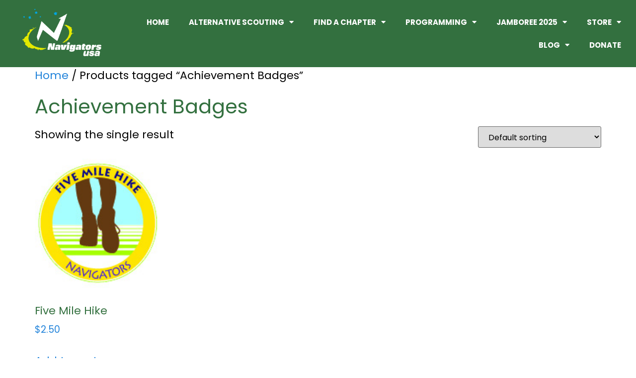

--- FILE ---
content_type: text/html; charset=UTF-8
request_url: https://www.navigatorsusa.org/product-tag/achievement-badges/
body_size: 20821
content:
<!doctype html>
<html lang="en-US">
<head>
	<meta charset="UTF-8">
	<meta name="viewport" content="width=device-width, initial-scale=1">
	<link rel="profile" href="https://gmpg.org/xfn/11">
	<meta name='robots' content='index, follow, max-image-preview:large, max-snippet:-1, max-video-preview:-1' />
	<style>img:is([sizes="auto" i], [sizes^="auto," i]) { contain-intrinsic-size: 3000px 1500px }</style>
	
	<!-- This site is optimized with the Yoast SEO plugin v21.5 - https://yoast.com/wordpress/plugins/seo/ -->
	<title>Achievement Badges Archives - Navigators USA</title><link rel="preload" as="style" href="https://fonts.googleapis.com/css?family=Poppins%3A100%2C100italic%2C200%2C200italic%2C300%2C300italic%2C400%2C400italic%2C500%2C500italic%2C600%2C600italic%2C700%2C700italic%2C800%2C800italic%2C900%2C900italic%7CRoboto%20Slab%3A100%2C100italic%2C200%2C200italic%2C300%2C300italic%2C400%2C400italic%2C500%2C500italic%2C600%2C600italic%2C700%2C700italic%2C800%2C800italic%2C900%2C900italic%7CRoboto%3A100%2C100italic%2C200%2C200italic%2C300%2C300italic%2C400%2C400italic%2C500%2C500italic%2C600%2C600italic%2C700%2C700italic%2C800%2C800italic%2C900%2C900italic&#038;display=swap" /><link rel="stylesheet" href="https://fonts.googleapis.com/css?family=Poppins%3A100%2C100italic%2C200%2C200italic%2C300%2C300italic%2C400%2C400italic%2C500%2C500italic%2C600%2C600italic%2C700%2C700italic%2C800%2C800italic%2C900%2C900italic%7CRoboto%20Slab%3A100%2C100italic%2C200%2C200italic%2C300%2C300italic%2C400%2C400italic%2C500%2C500italic%2C600%2C600italic%2C700%2C700italic%2C800%2C800italic%2C900%2C900italic%7CRoboto%3A100%2C100italic%2C200%2C200italic%2C300%2C300italic%2C400%2C400italic%2C500%2C500italic%2C600%2C600italic%2C700%2C700italic%2C800%2C800italic%2C900%2C900italic&#038;display=swap" media="print" onload="this.media='all'" /><noscript><link rel="stylesheet" href="https://fonts.googleapis.com/css?family=Poppins%3A100%2C100italic%2C200%2C200italic%2C300%2C300italic%2C400%2C400italic%2C500%2C500italic%2C600%2C600italic%2C700%2C700italic%2C800%2C800italic%2C900%2C900italic%7CRoboto%20Slab%3A100%2C100italic%2C200%2C200italic%2C300%2C300italic%2C400%2C400italic%2C500%2C500italic%2C600%2C600italic%2C700%2C700italic%2C800%2C800italic%2C900%2C900italic%7CRoboto%3A100%2C100italic%2C200%2C200italic%2C300%2C300italic%2C400%2C400italic%2C500%2C500italic%2C600%2C600italic%2C700%2C700italic%2C800%2C800italic%2C900%2C900italic&#038;display=swap" /></noscript>
	<link rel="canonical" href="https://navigatorsusa.wpengine.com/product-tag/achievement-badges/" />
	<meta property="og:locale" content="en_US" />
	<meta property="og:type" content="article" />
	<meta property="og:title" content="Achievement Badges Archives - Navigators USA" />
	<meta property="og:url" content="https://navigatorsusa.wpengine.com/product-tag/achievement-badges/" />
	<meta property="og:site_name" content="Navigators USA" />
	<meta name="twitter:card" content="summary_large_image" />
	<script type="application/ld+json" class="yoast-schema-graph">{"@context":"https://schema.org","@graph":[{"@type":"CollectionPage","@id":"https://navigatorsusa.wpengine.com/product-tag/achievement-badges/","url":"https://navigatorsusa.wpengine.com/product-tag/achievement-badges/","name":"Achievement Badges Archives - Navigators USA","isPartOf":{"@id":"https://navigatorsusa.wpengine.com/#website"},"primaryImageOfPage":{"@id":"https://navigatorsusa.wpengine.com/product-tag/achievement-badges/#primaryimage"},"image":{"@id":"https://navigatorsusa.wpengine.com/product-tag/achievement-badges/#primaryimage"},"thumbnailUrl":"https://www.navigatorsusa.org/wp-content/uploads/2012/09/5mile.jpeg","breadcrumb":{"@id":"https://navigatorsusa.wpengine.com/product-tag/achievement-badges/#breadcrumb"},"inLanguage":"en-US"},{"@type":"ImageObject","inLanguage":"en-US","@id":"https://navigatorsusa.wpengine.com/product-tag/achievement-badges/#primaryimage","url":"https://www.navigatorsusa.org/wp-content/uploads/2012/09/5mile.jpeg","contentUrl":"https://www.navigatorsusa.org/wp-content/uploads/2012/09/5mile.jpeg","width":147,"height":152,"caption":"Five Mile Hike"},{"@type":"BreadcrumbList","@id":"https://navigatorsusa.wpengine.com/product-tag/achievement-badges/#breadcrumb","itemListElement":[{"@type":"ListItem","position":1,"name":"Home","item":"https://www.navigatorsusa.org/"},{"@type":"ListItem","position":2,"name":"Achievement Badges"}]},{"@type":"WebSite","@id":"https://navigatorsusa.wpengine.com/#website","url":"https://navigatorsusa.wpengine.com/","name":"Navigators USA","description":"Family Scouting","potentialAction":[{"@type":"SearchAction","target":{"@type":"EntryPoint","urlTemplate":"https://navigatorsusa.wpengine.com/?s={search_term_string}"},"query-input":"required name=search_term_string"}],"inLanguage":"en-US"}]}</script>
	<!-- / Yoast SEO plugin. -->


<link rel='dns-prefetch' href='//js.stripe.com' />
<link rel='dns-prefetch' href='//www.googletagmanager.com' />
<link rel='dns-prefetch' href='//cdn.jsdelivr.net' />
<link rel='dns-prefetch' href='//hcaptcha.com' />
<link href='https://fonts.gstatic.com' crossorigin rel='preconnect' />
<link rel="alternate" type="application/rss+xml" title="Navigators USA &raquo; Feed" href="https://www.navigatorsusa.org/feed/" />
<link rel="alternate" type="application/rss+xml" title="Navigators USA &raquo; Comments Feed" href="https://www.navigatorsusa.org/comments/feed/" />
<link rel="alternate" type="application/rss+xml" title="Navigators USA &raquo; Achievement Badges Tag Feed" href="https://www.navigatorsusa.org/product-tag/achievement-badges/feed/" />
<link data-minify="1" rel='stylesheet' id='orgchart-style1-css' href='https://www.navigatorsusa.org/wp-content/cache/min/1/wp-content/plugins/simple-org-chart/css/jquery.jOrgChart.css?ver=1761142827' media='all' />
<link data-minify="1" rel='stylesheet' id='orgchart-style2-css' href='https://www.navigatorsusa.org/wp-content/cache/min/1/wp-content/plugins/simple-org-chart/css/custom.css?ver=1761142827' media='all' />
<link data-minify="1" rel='stylesheet' id='select2css-css' href='https://www.navigatorsusa.org/wp-content/cache/min/1/npm/select2@4.1.0-beta.1/dist/css/select2.min.css?ver=1761142827' media='all' />
<style id='wp-emoji-styles-inline-css'>

	img.wp-smiley, img.emoji {
		display: inline !important;
		border: none !important;
		box-shadow: none !important;
		height: 1em !important;
		width: 1em !important;
		margin: 0 0.07em !important;
		vertical-align: -0.1em !important;
		background: none !important;
		padding: 0 !important;
	}
</style>
<link rel='stylesheet' id='wp-block-library-css' href='https://www.navigatorsusa.org/wp-includes/css/dist/block-library/style.min.css?ver=6.8.3' media='all' />
<style id='classic-theme-styles-inline-css'>
/*! This file is auto-generated */
.wp-block-button__link{color:#fff;background-color:#32373c;border-radius:9999px;box-shadow:none;text-decoration:none;padding:calc(.667em + 2px) calc(1.333em + 2px);font-size:1.125em}.wp-block-file__button{background:#32373c;color:#fff;text-decoration:none}
</style>
<style id='global-styles-inline-css'>
:root{--wp--preset--aspect-ratio--square: 1;--wp--preset--aspect-ratio--4-3: 4/3;--wp--preset--aspect-ratio--3-4: 3/4;--wp--preset--aspect-ratio--3-2: 3/2;--wp--preset--aspect-ratio--2-3: 2/3;--wp--preset--aspect-ratio--16-9: 16/9;--wp--preset--aspect-ratio--9-16: 9/16;--wp--preset--color--black: #000000;--wp--preset--color--cyan-bluish-gray: #abb8c3;--wp--preset--color--white: #ffffff;--wp--preset--color--pale-pink: #f78da7;--wp--preset--color--vivid-red: #cf2e2e;--wp--preset--color--luminous-vivid-orange: #ff6900;--wp--preset--color--luminous-vivid-amber: #fcb900;--wp--preset--color--light-green-cyan: #7bdcb5;--wp--preset--color--vivid-green-cyan: #00d084;--wp--preset--color--pale-cyan-blue: #8ed1fc;--wp--preset--color--vivid-cyan-blue: #0693e3;--wp--preset--color--vivid-purple: #9b51e0;--wp--preset--gradient--vivid-cyan-blue-to-vivid-purple: linear-gradient(135deg,rgba(6,147,227,1) 0%,rgb(155,81,224) 100%);--wp--preset--gradient--light-green-cyan-to-vivid-green-cyan: linear-gradient(135deg,rgb(122,220,180) 0%,rgb(0,208,130) 100%);--wp--preset--gradient--luminous-vivid-amber-to-luminous-vivid-orange: linear-gradient(135deg,rgba(252,185,0,1) 0%,rgba(255,105,0,1) 100%);--wp--preset--gradient--luminous-vivid-orange-to-vivid-red: linear-gradient(135deg,rgba(255,105,0,1) 0%,rgb(207,46,46) 100%);--wp--preset--gradient--very-light-gray-to-cyan-bluish-gray: linear-gradient(135deg,rgb(238,238,238) 0%,rgb(169,184,195) 100%);--wp--preset--gradient--cool-to-warm-spectrum: linear-gradient(135deg,rgb(74,234,220) 0%,rgb(151,120,209) 20%,rgb(207,42,186) 40%,rgb(238,44,130) 60%,rgb(251,105,98) 80%,rgb(254,248,76) 100%);--wp--preset--gradient--blush-light-purple: linear-gradient(135deg,rgb(255,206,236) 0%,rgb(152,150,240) 100%);--wp--preset--gradient--blush-bordeaux: linear-gradient(135deg,rgb(254,205,165) 0%,rgb(254,45,45) 50%,rgb(107,0,62) 100%);--wp--preset--gradient--luminous-dusk: linear-gradient(135deg,rgb(255,203,112) 0%,rgb(199,81,192) 50%,rgb(65,88,208) 100%);--wp--preset--gradient--pale-ocean: linear-gradient(135deg,rgb(255,245,203) 0%,rgb(182,227,212) 50%,rgb(51,167,181) 100%);--wp--preset--gradient--electric-grass: linear-gradient(135deg,rgb(202,248,128) 0%,rgb(113,206,126) 100%);--wp--preset--gradient--midnight: linear-gradient(135deg,rgb(2,3,129) 0%,rgb(40,116,252) 100%);--wp--preset--font-size--small: 13px;--wp--preset--font-size--medium: 20px;--wp--preset--font-size--large: 36px;--wp--preset--font-size--x-large: 42px;--wp--preset--spacing--20: 0.44rem;--wp--preset--spacing--30: 0.67rem;--wp--preset--spacing--40: 1rem;--wp--preset--spacing--50: 1.5rem;--wp--preset--spacing--60: 2.25rem;--wp--preset--spacing--70: 3.38rem;--wp--preset--spacing--80: 5.06rem;--wp--preset--shadow--natural: 6px 6px 9px rgba(0, 0, 0, 0.2);--wp--preset--shadow--deep: 12px 12px 50px rgba(0, 0, 0, 0.4);--wp--preset--shadow--sharp: 6px 6px 0px rgba(0, 0, 0, 0.2);--wp--preset--shadow--outlined: 6px 6px 0px -3px rgba(255, 255, 255, 1), 6px 6px rgba(0, 0, 0, 1);--wp--preset--shadow--crisp: 6px 6px 0px rgba(0, 0, 0, 1);}:where(.is-layout-flex){gap: 0.5em;}:where(.is-layout-grid){gap: 0.5em;}body .is-layout-flex{display: flex;}.is-layout-flex{flex-wrap: wrap;align-items: center;}.is-layout-flex > :is(*, div){margin: 0;}body .is-layout-grid{display: grid;}.is-layout-grid > :is(*, div){margin: 0;}:where(.wp-block-columns.is-layout-flex){gap: 2em;}:where(.wp-block-columns.is-layout-grid){gap: 2em;}:where(.wp-block-post-template.is-layout-flex){gap: 1.25em;}:where(.wp-block-post-template.is-layout-grid){gap: 1.25em;}.has-black-color{color: var(--wp--preset--color--black) !important;}.has-cyan-bluish-gray-color{color: var(--wp--preset--color--cyan-bluish-gray) !important;}.has-white-color{color: var(--wp--preset--color--white) !important;}.has-pale-pink-color{color: var(--wp--preset--color--pale-pink) !important;}.has-vivid-red-color{color: var(--wp--preset--color--vivid-red) !important;}.has-luminous-vivid-orange-color{color: var(--wp--preset--color--luminous-vivid-orange) !important;}.has-luminous-vivid-amber-color{color: var(--wp--preset--color--luminous-vivid-amber) !important;}.has-light-green-cyan-color{color: var(--wp--preset--color--light-green-cyan) !important;}.has-vivid-green-cyan-color{color: var(--wp--preset--color--vivid-green-cyan) !important;}.has-pale-cyan-blue-color{color: var(--wp--preset--color--pale-cyan-blue) !important;}.has-vivid-cyan-blue-color{color: var(--wp--preset--color--vivid-cyan-blue) !important;}.has-vivid-purple-color{color: var(--wp--preset--color--vivid-purple) !important;}.has-black-background-color{background-color: var(--wp--preset--color--black) !important;}.has-cyan-bluish-gray-background-color{background-color: var(--wp--preset--color--cyan-bluish-gray) !important;}.has-white-background-color{background-color: var(--wp--preset--color--white) !important;}.has-pale-pink-background-color{background-color: var(--wp--preset--color--pale-pink) !important;}.has-vivid-red-background-color{background-color: var(--wp--preset--color--vivid-red) !important;}.has-luminous-vivid-orange-background-color{background-color: var(--wp--preset--color--luminous-vivid-orange) !important;}.has-luminous-vivid-amber-background-color{background-color: var(--wp--preset--color--luminous-vivid-amber) !important;}.has-light-green-cyan-background-color{background-color: var(--wp--preset--color--light-green-cyan) !important;}.has-vivid-green-cyan-background-color{background-color: var(--wp--preset--color--vivid-green-cyan) !important;}.has-pale-cyan-blue-background-color{background-color: var(--wp--preset--color--pale-cyan-blue) !important;}.has-vivid-cyan-blue-background-color{background-color: var(--wp--preset--color--vivid-cyan-blue) !important;}.has-vivid-purple-background-color{background-color: var(--wp--preset--color--vivid-purple) !important;}.has-black-border-color{border-color: var(--wp--preset--color--black) !important;}.has-cyan-bluish-gray-border-color{border-color: var(--wp--preset--color--cyan-bluish-gray) !important;}.has-white-border-color{border-color: var(--wp--preset--color--white) !important;}.has-pale-pink-border-color{border-color: var(--wp--preset--color--pale-pink) !important;}.has-vivid-red-border-color{border-color: var(--wp--preset--color--vivid-red) !important;}.has-luminous-vivid-orange-border-color{border-color: var(--wp--preset--color--luminous-vivid-orange) !important;}.has-luminous-vivid-amber-border-color{border-color: var(--wp--preset--color--luminous-vivid-amber) !important;}.has-light-green-cyan-border-color{border-color: var(--wp--preset--color--light-green-cyan) !important;}.has-vivid-green-cyan-border-color{border-color: var(--wp--preset--color--vivid-green-cyan) !important;}.has-pale-cyan-blue-border-color{border-color: var(--wp--preset--color--pale-cyan-blue) !important;}.has-vivid-cyan-blue-border-color{border-color: var(--wp--preset--color--vivid-cyan-blue) !important;}.has-vivid-purple-border-color{border-color: var(--wp--preset--color--vivid-purple) !important;}.has-vivid-cyan-blue-to-vivid-purple-gradient-background{background: var(--wp--preset--gradient--vivid-cyan-blue-to-vivid-purple) !important;}.has-light-green-cyan-to-vivid-green-cyan-gradient-background{background: var(--wp--preset--gradient--light-green-cyan-to-vivid-green-cyan) !important;}.has-luminous-vivid-amber-to-luminous-vivid-orange-gradient-background{background: var(--wp--preset--gradient--luminous-vivid-amber-to-luminous-vivid-orange) !important;}.has-luminous-vivid-orange-to-vivid-red-gradient-background{background: var(--wp--preset--gradient--luminous-vivid-orange-to-vivid-red) !important;}.has-very-light-gray-to-cyan-bluish-gray-gradient-background{background: var(--wp--preset--gradient--very-light-gray-to-cyan-bluish-gray) !important;}.has-cool-to-warm-spectrum-gradient-background{background: var(--wp--preset--gradient--cool-to-warm-spectrum) !important;}.has-blush-light-purple-gradient-background{background: var(--wp--preset--gradient--blush-light-purple) !important;}.has-blush-bordeaux-gradient-background{background: var(--wp--preset--gradient--blush-bordeaux) !important;}.has-luminous-dusk-gradient-background{background: var(--wp--preset--gradient--luminous-dusk) !important;}.has-pale-ocean-gradient-background{background: var(--wp--preset--gradient--pale-ocean) !important;}.has-electric-grass-gradient-background{background: var(--wp--preset--gradient--electric-grass) !important;}.has-midnight-gradient-background{background: var(--wp--preset--gradient--midnight) !important;}.has-small-font-size{font-size: var(--wp--preset--font-size--small) !important;}.has-medium-font-size{font-size: var(--wp--preset--font-size--medium) !important;}.has-large-font-size{font-size: var(--wp--preset--font-size--large) !important;}.has-x-large-font-size{font-size: var(--wp--preset--font-size--x-large) !important;}
:where(.wp-block-post-template.is-layout-flex){gap: 1.25em;}:where(.wp-block-post-template.is-layout-grid){gap: 1.25em;}
:where(.wp-block-columns.is-layout-flex){gap: 2em;}:where(.wp-block-columns.is-layout-grid){gap: 2em;}
:root :where(.wp-block-pullquote){font-size: 1.5em;line-height: 1.6;}
</style>
<link data-minify="1" rel='stylesheet' id='agile-store-locator-init-css' href='https://www.navigatorsusa.org/wp-content/cache/min/1/wp-content/plugins/agile-store-locator/public/css/init.css?ver=1761142827' media='all' />
<link data-minify="1" rel='stylesheet' id='wpdm-font-awesome-css' href='https://www.navigatorsusa.org/wp-content/cache/min/1/wp-content/plugins/download-manager/assets/fontawesome/css/all.min.css?ver=1761142827' media='all' />
<link rel='stylesheet' id='wpdm-frontend-css-css' href='https://www.navigatorsusa.org/wp-content/plugins/download-manager/assets/bootstrap/css/bootstrap.min.css?ver=6.8.3' media='all' />
<link data-minify="1" rel='stylesheet' id='wpdm-front-css' href='https://www.navigatorsusa.org/wp-content/cache/min/1/wp-content/plugins/download-manager/assets/css/front.css?ver=1761142827' media='all' />
<link data-minify="1" rel='stylesheet' id='woocommerce-layout-css' href='https://www.navigatorsusa.org/wp-content/cache/min/1/wp-content/plugins/woocommerce/assets/css/woocommerce-layout.css?ver=1761142827' media='all' />
<link data-minify="1" rel='stylesheet' id='woocommerce-smallscreen-css' href='https://www.navigatorsusa.org/wp-content/cache/min/1/wp-content/plugins/woocommerce/assets/css/woocommerce-smallscreen.css?ver=1761142827' media='only screen and (max-width: 768px)' />
<link data-minify="1" rel='stylesheet' id='woocommerce-general-css' href='https://www.navigatorsusa.org/wp-content/cache/min/1/wp-content/plugins/woocommerce/assets/css/woocommerce.css?ver=1761142827' media='all' />
<style id='woocommerce-inline-inline-css'>
.woocommerce form .form-row .required { visibility: visible; }
</style>
<link data-minify="1" rel='stylesheet' id='give-styles-css' href='https://www.navigatorsusa.org/wp-content/cache/min/1/wp-content/plugins/give/assets/dist/css/give.css?ver=1761142827' media='all' />
<link data-minify="1" rel='stylesheet' id='give-donation-summary-style-frontend-css' href='https://www.navigatorsusa.org/wp-content/cache/min/1/wp-content/plugins/give/assets/dist/css/give-donation-summary.css?ver=1761142827' media='all' />
<link data-minify="1" rel='stylesheet' id='brands-styles-css' href='https://www.navigatorsusa.org/wp-content/cache/min/1/wp-content/plugins/woocommerce/assets/css/brands.css?ver=1761142827' media='all' />
<link rel='stylesheet' id='hello-elementor-css' href='https://www.navigatorsusa.org/wp-content/themes/hello-elementor/style.min.css?ver=2.7.1' media='all' />
<link rel='stylesheet' id='hello-elementor-theme-style-css' href='https://www.navigatorsusa.org/wp-content/themes/hello-elementor/theme.min.css?ver=2.7.1' media='all' />
<link data-minify="1" rel='stylesheet' id='elementor-icons-css' href='https://www.navigatorsusa.org/wp-content/cache/min/1/wp-content/plugins/elementor/assets/lib/eicons/css/elementor-icons.min.css?ver=1761142827' media='all' />
<link rel='stylesheet' id='elementor-frontend-css' href='https://www.navigatorsusa.org/wp-content/uploads/elementor/css/custom-frontend.min.css?ver=1727890456' media='all' />
<link rel='stylesheet' id='swiper-css' href='https://www.navigatorsusa.org/wp-content/plugins/elementor/assets/lib/swiper/css/swiper.min.css?ver=5.3.6' media='all' />
<link rel='stylesheet' id='elementor-post-100045-css' href='https://www.navigatorsusa.org/wp-content/uploads/elementor/css/post-100045.css?ver=1742950407' media='all' />
<link data-minify="1" rel='stylesheet' id='-sl-bootstrap-css' href='https://www.navigatorsusa.org/wp-content/cache/min/1/wp-content/plugins/agile-store-locator/public/css/sl-bootstrap.css?ver=1761142827' media='all' />
<link data-minify="1" rel='stylesheet' id='dashicons-css' href='https://www.navigatorsusa.org/wp-content/cache/min/1/wp-includes/css/dashicons.min.css?ver=1761142827' media='all' />
<link rel='stylesheet' id='elementor-pro-css' href='https://www.navigatorsusa.org/wp-content/uploads/elementor/css/custom-pro-frontend.min.css?ver=1727890456' media='all' />
<link rel='stylesheet' id='elementor-post-103755-css' href='https://www.navigatorsusa.org/wp-content/uploads/elementor/css/post-103755.css?ver=1727890456' media='all' />
<link rel='stylesheet' id='elementor-post-103757-css' href='https://www.navigatorsusa.org/wp-content/uploads/elementor/css/post-103757.css?ver=1761154358' media='all' />
<link rel='stylesheet' id='hello-elementor-child-style-css' href='https://www.navigatorsusa.org/wp-content/themes/hello-theme-child-master/style.css?ver=1.0.0' media='all' />
<link rel='stylesheet' id='eael-general-css' href='https://www.navigatorsusa.org/wp-content/plugins/essential-addons-for-elementor-lite/assets/front-end/css/view/general.min.css?ver=5.8.18' media='all' />
<link data-minify="1" rel='stylesheet' id='ecs-styles-css' href='https://www.navigatorsusa.org/wp-content/cache/min/1/wp-content/plugins/ele-custom-skin/assets/css/ecs-style.css?ver=1761142827' media='all' />
<link rel='stylesheet' id='elementor-post-104033-css' href='https://www.navigatorsusa.org/wp-content/uploads/elementor/css/post-104033.css?ver=1673901947' media='all' />
<link rel='stylesheet' id='elementor-post-104037-css' href='https://www.navigatorsusa.org/wp-content/uploads/elementor/css/post-104037.css?ver=1674589042' media='all' />
<link rel='stylesheet' id='elementor-post-104041-css' href='https://www.navigatorsusa.org/wp-content/uploads/elementor/css/post-104041.css?ver=1674588962' media='all' />
<link rel='stylesheet' id='elementor-post-104955-css' href='https://www.navigatorsusa.org/wp-content/uploads/elementor/css/post-104955.css?ver=1650573248' media='all' />

<link rel='stylesheet' id='elementor-icons-shared-0-css' href='https://www.navigatorsusa.org/wp-content/plugins/elementor/assets/lib/font-awesome/css/fontawesome.min.css?ver=5.15.3' media='all' />
<link data-minify="1" rel='stylesheet' id='elementor-icons-fa-solid-css' href='https://www.navigatorsusa.org/wp-content/cache/min/1/wp-content/plugins/elementor/assets/lib/font-awesome/css/solid.min.css?ver=1761142827' media='all' />
<link data-minify="1" rel='stylesheet' id='elementor-icons-fa-brands-css' href='https://www.navigatorsusa.org/wp-content/cache/min/1/wp-content/plugins/elementor/assets/lib/font-awesome/css/brands.min.css?ver=1761142827' media='all' />
<link rel="preconnect" href="https://fonts.gstatic.com/" crossorigin><script src="https://www.navigatorsusa.org/wp-includes/js/dist/hooks.min.js?ver=4d63a3d491d11ffd8ac6" id="wp-hooks-js"></script>
<script src="https://www.navigatorsusa.org/wp-includes/js/dist/i18n.min.js?ver=5e580eb46a90c2b997e6" id="wp-i18n-js"></script>
<script id="wp-i18n-js-after">
wp.i18n.setLocaleData( { 'text direction\u0004ltr': [ 'ltr' ] } );
</script>
<script src="https://www.navigatorsusa.org/wp-includes/js/jquery/jquery.min.js?ver=3.7.1" id="jquery-core-js"></script>
<script src="https://www.navigatorsusa.org/wp-includes/js/jquery/jquery-migrate.min.js?ver=3.4.1" id="jquery-migrate-js"></script>
<script src="https://www.navigatorsusa.org/wp-content/plugins/download-manager/assets/bootstrap/js/popper.min.js?ver=6.8.3" id="wpdm-poper-js"></script>
<script src="https://www.navigatorsusa.org/wp-content/plugins/download-manager/assets/bootstrap/js/bootstrap.min.js?ver=6.8.3" id="wpdm-frontend-js-js"></script>
<script id="wpdm-frontjs-js-extra">
var wpdm_url = {"home":"https:\/\/www.navigatorsusa.org\/","site":"https:\/\/www.navigatorsusa.org\/","ajax":"https:\/\/www.navigatorsusa.org\/wp-admin\/admin-ajax.php"};
var wpdm_js = {"spinner":"<i class=\"fas fa-sun fa-spin\"><\/i>","client_id":"1d00fe0a0da09f2f697f03b3c4b870f6"};
var wpdm_strings = {"pass_var":"Password Verified!","pass_var_q":"Please click following button to start download.","start_dl":"Start Download"};
</script>
<script data-minify="1" src="https://www.navigatorsusa.org/wp-content/cache/min/1/wp-content/plugins/download-manager/assets/js/front.js?ver=1761142827" id="wpdm-frontjs-js"></script>
<script src="https://www.navigatorsusa.org/wp-content/plugins/woocommerce/assets/js/jquery-blockui/jquery.blockUI.min.js?ver=2.7.0-wc.10.2.2" id="jquery-blockui-js" defer data-wp-strategy="defer"></script>
<script id="wc-add-to-cart-js-extra">
var wc_add_to_cart_params = {"ajax_url":"\/wp-admin\/admin-ajax.php","wc_ajax_url":"\/?wc-ajax=%%endpoint%%","i18n_view_cart":"View cart","cart_url":"https:\/\/www.navigatorsusa.org\/shopping-cart\/","is_cart":"","cart_redirect_after_add":"no"};
</script>
<script src="https://www.navigatorsusa.org/wp-content/plugins/woocommerce/assets/js/frontend/add-to-cart.min.js?ver=10.2.2" id="wc-add-to-cart-js" defer data-wp-strategy="defer"></script>
<script src="https://www.navigatorsusa.org/wp-content/plugins/woocommerce/assets/js/js-cookie/js.cookie.min.js?ver=2.1.4-wc.10.2.2" id="js-cookie-js" defer data-wp-strategy="defer"></script>
<script id="woocommerce-js-extra">
var woocommerce_params = {"ajax_url":"\/wp-admin\/admin-ajax.php","wc_ajax_url":"\/?wc-ajax=%%endpoint%%","i18n_password_show":"Show password","i18n_password_hide":"Hide password"};
</script>
<script src="https://www.navigatorsusa.org/wp-content/plugins/woocommerce/assets/js/frontend/woocommerce.min.js?ver=10.2.2" id="woocommerce-js" defer data-wp-strategy="defer"></script>
<script id="give-stripe-js-js-extra">
var give_stripe_vars = {"zero_based_currency":"","zero_based_currencies_list":["JPY","KRW","CLP","ISK","BIF","DJF","GNF","KHR","KPW","LAK","LKR","MGA","MZN","VUV"],"sitename":"Navigators USA","checkoutBtnTitle":"Donate","publishable_key":"pk_live_SMtnnvlq4TpJelMdklNha8iD","checkout_image":"","checkout_address":"","checkout_processing_text":"Donation Processing...","give_version":"3.14.2","cc_fields_format":"multi","card_number_placeholder_text":"Card Number","card_cvc_placeholder_text":"CVC","donate_button_text":"Donate Now","element_font_styles":{"cssSrc":false},"element_base_styles":{"color":"#32325D","fontWeight":500,"fontSize":"16px","fontSmoothing":"antialiased","::placeholder":{"color":"#CCCCCC"},":-webkit-autofill":{"color":"#e39f48"}},"element_complete_styles":{},"element_empty_styles":{},"element_invalid_styles":{},"float_labels":"1","base_country":"US","preferred_locale":"en"};
</script>
<script src="https://js.stripe.com/v3/?ver=3.14.2" id="give-stripe-js-js"></script>
<script data-minify="1" src="https://www.navigatorsusa.org/wp-content/cache/min/1/wp-content/plugins/give/assets/dist/js/give-stripe.js?ver=1761142827" id="give-stripe-onpage-js-js"></script>
<script id="give-js-extra">
var give_global_vars = {"ajaxurl":"https:\/\/www.navigatorsusa.org\/wp-admin\/admin-ajax.php","checkout_nonce":"734fc4dbf4","currency":"USD","currency_sign":"$","currency_pos":"before","thousands_separator":",","decimal_separator":".","no_gateway":"Please select a payment method.","bad_minimum":"The minimum custom donation amount for this form is","bad_maximum":"The maximum custom donation amount for this form is","general_loading":"Loading...","purchase_loading":"Please Wait...","textForOverlayScreen":"<h3>Processing...<\/h3><p>This will only take a second!<\/p>","number_decimals":"2","is_test_mode":"","give_version":"3.14.2","magnific_options":{"main_class":"give-modal","close_on_bg_click":false},"form_translation":{"payment-mode":"Please select payment mode.","give_first":"Please enter your first name.","give_last":"Please enter your last name.","give_email":"Please enter a valid email address.","give_user_login":"Invalid email address or username.","give_user_pass":"Enter a password.","give_user_pass_confirm":"Enter the password confirmation.","give_agree_to_terms":"You must agree to the terms and conditions."},"confirm_email_sent_message":"Please check your email and click on the link to access your complete donation history.","ajax_vars":{"ajaxurl":"https:\/\/www.navigatorsusa.org\/wp-admin\/admin-ajax.php","ajaxNonce":"761b904367","loading":"Loading","select_option":"Please select an option","default_gateway":"stripe","permalinks":"1","number_decimals":2},"cookie_hash":"a550fd903afc3f4eaa4fccfc771c3fb9","session_nonce_cookie_name":"wp-give_session_reset_nonce_a550fd903afc3f4eaa4fccfc771c3fb9","session_cookie_name":"wp-give_session_a550fd903afc3f4eaa4fccfc771c3fb9","delete_session_nonce_cookie":"0"};
var giveApiSettings = {"root":"https:\/\/www.navigatorsusa.org\/wp-json\/give-api\/v2\/","rest_base":"give-api\/v2"};
</script>
<script data-minify="1" src="https://www.navigatorsusa.org/wp-content/cache/min/1/wp-content/plugins/give/assets/dist/js/give.js?ver=1761142827" id="give-js"></script>

<!-- Google Analytics snippet added by Site Kit -->
<script src="https://www.googletagmanager.com/gtag/js?id=UA-249852937-1" id="google_gtagjs-js" async></script>
<script id="google_gtagjs-js-after">
window.dataLayer = window.dataLayer || [];function gtag(){dataLayer.push(arguments);}
gtag('set', 'linker', {"domains":["www.navigatorsusa.org"]} );
gtag("js", new Date());
gtag("set", "developer_id.dZTNiMT", true);
gtag("config", "UA-249852937-1", {"anonymize_ip":true});
gtag("config", "G-L5QGWKZH3W");
</script>

<!-- End Google Analytics snippet added by Site Kit -->
<script id="ecs_ajax_load-js-extra">
var ecs_ajax_params = {"ajaxurl":"https:\/\/www.navigatorsusa.org\/wp-admin\/admin-ajax.php","posts":"{\"product_tag\":\"achievement-badges\",\"error\":\"\",\"m\":\"\",\"p\":0,\"post_parent\":\"\",\"subpost\":\"\",\"subpost_id\":\"\",\"attachment\":\"\",\"attachment_id\":0,\"name\":\"\",\"pagename\":\"\",\"page_id\":0,\"second\":\"\",\"minute\":\"\",\"hour\":\"\",\"day\":0,\"monthnum\":0,\"year\":0,\"w\":0,\"category_name\":\"\",\"tag\":\"\",\"cat\":\"\",\"tag_id\":\"\",\"author\":\"\",\"author_name\":\"\",\"feed\":\"\",\"tb\":\"\",\"paged\":0,\"meta_key\":\"\",\"meta_value\":\"\",\"preview\":\"\",\"s\":\"\",\"sentence\":\"\",\"title\":\"\",\"fields\":\"all\",\"menu_order\":\"\",\"embed\":\"\",\"category__in\":[],\"category__not_in\":[],\"category__and\":[],\"post__in\":[],\"post__not_in\":[\"98948\",\"103699\",\"104816\"],\"post_name__in\":[],\"tag__in\":[],\"tag__not_in\":[],\"tag__and\":[],\"tag_slug__in\":[],\"tag_slug__and\":[],\"post_parent__in\":[],\"post_parent__not_in\":[],\"author__in\":[],\"author__not_in\":[],\"search_columns\":[],\"orderby\":\"menu_order title\",\"order\":\"ASC\",\"meta_query\":[],\"tax_query\":{\"relation\":\"AND\",\"0\":{\"taxonomy\":\"product_visibility\",\"field\":\"term_taxonomy_id\",\"terms\":[123],\"operator\":\"NOT IN\"}},\"wc_query\":\"product_query\",\"posts_per_page\":16,\"facetwp\":true,\"ignore_sticky_posts\":false,\"suppress_filters\":false,\"cache_results\":true,\"update_post_term_cache\":true,\"update_menu_item_cache\":false,\"lazy_load_term_meta\":true,\"update_post_meta_cache\":true,\"post_type\":\"\",\"nopaging\":false,\"comments_per_page\":\"50\",\"no_found_rows\":false,\"taxonomy\":\"product_tag\",\"term\":\"achievement-badges\"}"};
</script>
<script data-minify="1" src="https://www.navigatorsusa.org/wp-content/cache/min/1/wp-content/plugins/ele-custom-skin/assets/js/ecs_ajax_pagination.js?ver=1761142827" id="ecs_ajax_load-js"></script>
<script data-minify="1" src="https://www.navigatorsusa.org/wp-content/cache/min/1/wp-content/plugins/ele-custom-skin/assets/js/ecs.js?ver=1761142827" id="ecs-script-js"></script>
<link rel="https://api.w.org/" href="https://www.navigatorsusa.org/wp-json/" /><link rel="alternate" title="JSON" type="application/json" href="https://www.navigatorsusa.org/wp-json/wp/v2/product_tag/77" /><link rel="EditURI" type="application/rsd+xml" title="RSD" href="https://www.navigatorsusa.org/xmlrpc.php?rsd" />
<meta name="generator" content="Site Kit by Google 1.114.0" /><meta name="google-site-verification" content="5ZoCAVoHd8FnnAqp19vHHuqiWK8gtEXTeG_0heDgfCg" />
<!-- Google Tag Manager -->
<script>(function(w,d,s,l,i){w[l]=w[l]||[];w[l].push({'gtm.start':
new Date().getTime(),event:'gtm.js'});var f=d.getElementsByTagName(s)[0],
j=d.createElement(s),dl=l!='dataLayer'?'&l='+l:'';j.async=true;j.src=
'https://www.googletagmanager.com/gtm.js?id='+i+dl;f.parentNode.insertBefore(j,f);
})(window,document,'script','dataLayer','GTM-PQKWN9Z');</script>
<!-- End Google Tag Manager -->		<!--suppress CssUnresolvedCustomProperty, CssUnusedSymbol -->
		<style>
			#wpdiscuz-subscribe-form .h-captcha {
				margin-left: auto;
			}

			div.wpforms-container-full .wpforms-form .h-captcha,
			#wpforo #wpforo-wrap div .h-captcha,
			.h-captcha {
				position: relative;
				display: block;
				margin-bottom: 2rem;
				padding: 0;
				clear: both;
			}

			#hcaptcha-options .h-captcha {
				margin-bottom: 0;
			}

			#af-wrapper div.editor-row.editor-row-hcaptcha {
				display: flex;
				flex-direction: row-reverse;
			}

			#af-wrapper div.editor-row.editor-row-hcaptcha .h-captcha {
				margin-bottom: 0;
			}

			.brz-forms2.brz-forms2__item .h-captcha {
				margin-bottom: 0;
			}

			form.wpsc-create-ticket .h-captcha {
				margin: 0 15px 15px 15px;
			}

			.frm-fluent-form .h-captcha {
				line-height: 0;
				margin-bottom: 0;
			}

			.passster-form .h-captcha {
				margin-bottom: 5px;
			}

			#wpforo #wpforo-wrap.wpft-topic div .h-captcha,
			#wpforo #wpforo-wrap.wpft-forum div .h-captcha {
				margin: 0 -20px;
			}

			.wpdm-button-area + .h-captcha {
				margin-bottom: 1rem;
			}

			.w3eden .btn-primary {
				background-color: var(--color-primary) !important;
				color: #fff !important;
			}

			div.wpforms-container-full .wpforms-form .h-captcha[data-size="normal"],
			.h-captcha[data-size="normal"] {
				width: 303px;
				height: 78px;
			}

			div.wpforms-container-full .wpforms-form .h-captcha[data-size="compact"],
			.h-captcha[data-size="compact"] {
				width: 164px;
				height: 144px;
			}

			div.wpforms-container-full .wpforms-form .h-captcha[data-size="invisible"],
			.h-captcha[data-size="invisible"] {
				display: none;
			}

			.h-captcha::before {
				content: '';
				display: block;
				position: absolute;
				top: 0;
				left: 0;
				background: url(https://www.navigatorsusa.org/wp-content/plugins/hcaptcha-for-forms-and-more/assets/images/hcaptcha-div-logo.svg) no-repeat;
				border: 1px solid transparent;
				border-radius: 4px;
			}

			.h-captcha[data-size="normal"]::before {
				width: 300px;
				height: 74px;
				background-position: 94% 28%;
			}

			.h-captcha[data-size="compact"]::before {
				width: 156px;
				height: 136px;
				background-position: 50% 79%;
			}

			.h-captcha[data-theme="light"]::before {
				background-color: #fafafa;
				border: 1px solid #e0e0e0;
			}

			.h-captcha[data-theme="dark"]::before {
				background-image: url(https://www.navigatorsusa.org/wp-content/plugins/hcaptcha-for-forms-and-more/assets/images/hcaptcha-div-logo-white.svg);
				background-repeat: no-repeat;
				background-color: #333;
				border: 1px solid #f5f5f5;
			}

			.h-captcha[data-size="invisible"]::before {
				display: none;
			}

			div.wpforms-container-full .wpforms-form .h-captcha iframe,
			.h-captcha iframe {
				position: relative;
			}

			span[data-name="hcap-cf7"] .h-captcha {
				margin-bottom: 0;
			}

			span[data-name="hcap-cf7"] ~ input[type="submit"],
			span[data-name="hcap-cf7"] ~ button[type="submit"] {
				margin-top: 2rem;
			}

			.elementor-field-type-hcaptcha .elementor-field {
				background: transparent !important;
			}

			.elementor-field-type-hcaptcha .h-captcha {
				margin-bottom: unset;
			}

			#wppb-loginform .h-captcha {
				margin-bottom: 14px;
			}

			div[style*="z-index: 2147483647"] div[style*="border-width: 11px"][style*="position: absolute"][style*="pointer-events: none"] {
				border-style: none;
			}
		</style>
		<meta name="generator" content="Give v3.14.2" />
	<noscript><style>.woocommerce-product-gallery{ opacity: 1 !important; }</style></noscript>
	<meta name="generator" content="Elementor 3.17.3; features: e_dom_optimization, e_optimized_assets_loading, additional_custom_breakpoints; settings: css_print_method-external, google_font-enabled, font_display-auto">
			<meta name="theme-color" content="#FFFFFF">
			<link rel="icon" href="https://www.navigatorsusa.org/wp-content/uploads/2022/11/logo-100x100.png" sizes="32x32" />
<link rel="icon" href="https://www.navigatorsusa.org/wp-content/uploads/2022/11/logo-250x250.png" sizes="192x192" />
<link rel="apple-touch-icon" href="https://www.navigatorsusa.org/wp-content/uploads/2022/11/logo-250x250.png" />
<meta name="msapplication-TileImage" content="https://www.navigatorsusa.org/wp-content/uploads/2022/11/logo-300x300.png" />
<meta name="generator" content="WordPress Download Manager 3.2.82" />
                <style>
        /* WPDM Link Template Styles */        </style>
                <style>

            :root {
                --color-primary: #4a8eff;
                --color-primary-rgb: 74, 142, 255;
                --color-primary-hover: #5998ff;
                --color-primary-active: #3281ff;
                --color-secondary: #6c757d;
                --color-secondary-rgb: 108, 117, 125;
                --color-secondary-hover: #6c757d;
                --color-secondary-active: #6c757d;
                --color-success: #018e11;
                --color-success-rgb: 1, 142, 17;
                --color-success-hover: #0aad01;
                --color-success-active: #0c8c01;
                --color-info: #2CA8FF;
                --color-info-rgb: 44, 168, 255;
                --color-info-hover: #2CA8FF;
                --color-info-active: #2CA8FF;
                --color-warning: #FFB236;
                --color-warning-rgb: 255, 178, 54;
                --color-warning-hover: #FFB236;
                --color-warning-active: #FFB236;
                --color-danger: #ff5062;
                --color-danger-rgb: 255, 80, 98;
                --color-danger-hover: #ff5062;
                --color-danger-active: #ff5062;
                --color-green: #30b570;
                --color-blue: #0073ff;
                --color-purple: #8557D3;
                --color-red: #ff5062;
                --color-muted: rgba(69, 89, 122, 0.6);
                --wpdm-font: "Rubik", -apple-system, BlinkMacSystemFont, "Segoe UI", Roboto, Helvetica, Arial, sans-serif, "Apple Color Emoji", "Segoe UI Emoji", "Segoe UI Symbol";
            }

            .wpdm-download-link.btn.btn-primary {
                border-radius: 4px;
            }


        </style>
        <noscript><style id="rocket-lazyload-nojs-css">.rll-youtube-player, [data-lazy-src]{display:none !important;}</style></noscript></head>
<body class="archive tax-product_tag term-achievement-badges term-77 wp-theme-hello-elementor wp-child-theme-hello-theme-child-master theme-hello-elementor woocommerce woocommerce-page woocommerce-no-js elementor-default elementor-kit-100045">

<!-- Google Tag Manager (noscript) -->
<noscript><iframe src="https://www.googletagmanager.com/ns.html?id=GTM-PQKWN9Z"
height="0" width="0" style="display:none;visibility:hidden"></iframe></noscript>
<!-- End Google Tag Manager (noscript) -->
<!-- Fraud Blocker Tracker -->
<script type="text/javascript">
  (function () {
    var s = document.createElement("script"), 
      h = document.head;
    s.async = 1;
    s.src = "https://monitor.fraudblocker.com/fbt.js?sid=7jSR-2UJSg5GlTSLaVPHB";
    h.appendChild(s);
  })();
</script>
<noscript>
  <a href="https://fraudblocker.com" rel="nofollow">
    <img src="https://monitor.fraudblocker.com/fbt.gif?sid=7jSR-2UJSg5GlTSLaVPHB" alt="Fraud Blocker" />
  </a>
</noscript>
<!-- End Fraud Blocker Tracker -->
<a class="skip-link screen-reader-text" href="#content">Skip to content</a>

		<div data-elementor-type="header" data-elementor-id="103755" class="elementor elementor-103755 elementor-location-header" data-elementor-post-type="elementor_library">
								<section data-dce-background-color="#33703F" class="elementor-section elementor-top-section elementor-element elementor-element-1a5fa4a elementor-section-full_width elementor-section-height-default elementor-section-height-default" data-id="1a5fa4a" data-element_type="section" data-settings="{&quot;background_background&quot;:&quot;classic&quot;,&quot;sticky&quot;:&quot;top&quot;,&quot;sticky_on&quot;:[&quot;desktop&quot;],&quot;animation&quot;:&quot;none&quot;,&quot;sticky_offset&quot;:0,&quot;sticky_effects_offset&quot;:0}">
						<div class="elementor-container elementor-column-gap-default">
					<div class="elementor-column elementor-col-50 elementor-top-column elementor-element elementor-element-8fd8782" data-id="8fd8782" data-element_type="column">
			<div class="elementor-widget-wrap elementor-element-populated">
								<div class="elementor-element elementor-element-fe6aecd elementor-widget elementor-widget-image" data-id="fe6aecd" data-element_type="widget" data-widget_type="image.default">
				<div class="elementor-widget-container">
																<a href="https://www.navigatorsusa.org/">
							<img width="300" height="192" src="data:image/svg+xml,%3Csvg%20xmlns='http://www.w3.org/2000/svg'%20viewBox='0%200%20300%20192'%3E%3C/svg%3E" class="attachment-medium size-medium wp-image-99610" alt="Navigators USA" data-lazy-srcset="https://www.navigatorsusa.org/wp-content/uploads/2021/03/Nav_lgtyp_usa-whiteN-text-no-bkgrd-300x192.png 300w, https://www.navigatorsusa.org/wp-content/uploads/2021/03/Nav_lgtyp_usa-whiteN-text-no-bkgrd-1024x657.png 1024w, https://www.navigatorsusa.org/wp-content/uploads/2021/03/Nav_lgtyp_usa-whiteN-text-no-bkgrd-768x493.png 768w, https://www.navigatorsusa.org/wp-content/uploads/2021/03/Nav_lgtyp_usa-whiteN-text-no-bkgrd-1536x985.png 1536w, https://www.navigatorsusa.org/wp-content/uploads/2021/03/Nav_lgtyp_usa-whiteN-text-no-bkgrd-2048x1313.png 2048w, https://www.navigatorsusa.org/wp-content/uploads/2021/03/Nav_lgtyp_usa-whiteN-text-no-bkgrd-80x50.png 80w, https://www.navigatorsusa.org/wp-content/uploads/2021/03/Nav_lgtyp_usa-whiteN-text-no-bkgrd-10x6.png 10w, https://www.navigatorsusa.org/wp-content/uploads/2021/03/Nav_lgtyp_usa-whiteN-text-no-bkgrd-5x3.png 5w, https://www.navigatorsusa.org/wp-content/uploads/2021/03/Nav_lgtyp_usa-whiteN-text-no-bkgrd-2x2.png 2w, https://www.navigatorsusa.org/wp-content/uploads/2021/03/Nav_lgtyp_usa-whiteN-text-no-bkgrd-1x1.png 1w" data-lazy-sizes="(max-width: 300px) 100vw, 300px" data-lazy-src="https://www.navigatorsusa.org/wp-content/uploads/2021/03/Nav_lgtyp_usa-whiteN-text-no-bkgrd-300x192.png" /><noscript><img width="300" height="192" src="https://www.navigatorsusa.org/wp-content/uploads/2021/03/Nav_lgtyp_usa-whiteN-text-no-bkgrd-300x192.png" class="attachment-medium size-medium wp-image-99610" alt="Navigators USA" srcset="https://www.navigatorsusa.org/wp-content/uploads/2021/03/Nav_lgtyp_usa-whiteN-text-no-bkgrd-300x192.png 300w, https://www.navigatorsusa.org/wp-content/uploads/2021/03/Nav_lgtyp_usa-whiteN-text-no-bkgrd-1024x657.png 1024w, https://www.navigatorsusa.org/wp-content/uploads/2021/03/Nav_lgtyp_usa-whiteN-text-no-bkgrd-768x493.png 768w, https://www.navigatorsusa.org/wp-content/uploads/2021/03/Nav_lgtyp_usa-whiteN-text-no-bkgrd-1536x985.png 1536w, https://www.navigatorsusa.org/wp-content/uploads/2021/03/Nav_lgtyp_usa-whiteN-text-no-bkgrd-2048x1313.png 2048w, https://www.navigatorsusa.org/wp-content/uploads/2021/03/Nav_lgtyp_usa-whiteN-text-no-bkgrd-80x50.png 80w, https://www.navigatorsusa.org/wp-content/uploads/2021/03/Nav_lgtyp_usa-whiteN-text-no-bkgrd-10x6.png 10w, https://www.navigatorsusa.org/wp-content/uploads/2021/03/Nav_lgtyp_usa-whiteN-text-no-bkgrd-5x3.png 5w, https://www.navigatorsusa.org/wp-content/uploads/2021/03/Nav_lgtyp_usa-whiteN-text-no-bkgrd-2x2.png 2w, https://www.navigatorsusa.org/wp-content/uploads/2021/03/Nav_lgtyp_usa-whiteN-text-no-bkgrd-1x1.png 1w" sizes="(max-width: 300px) 100vw, 300px" /></noscript>								</a>
															</div>
				</div>
					</div>
		</div>
				<div class="elementor-column elementor-col-50 elementor-top-column elementor-element elementor-element-af11a3b" data-id="af11a3b" data-element_type="column">
			<div class="elementor-widget-wrap elementor-element-populated">
								<div class="elementor-element elementor-element-9a6a36b elementor-nav-menu__align-right elementor-nav-menu--dropdown-tablet elementor-nav-menu__text-align-aside elementor-nav-menu--toggle elementor-nav-menu--burger elementor-widget elementor-widget-nav-menu" data-id="9a6a36b" data-element_type="widget" data-settings="{&quot;layout&quot;:&quot;horizontal&quot;,&quot;submenu_icon&quot;:{&quot;value&quot;:&quot;&lt;i class=\&quot;fas fa-caret-down\&quot;&gt;&lt;\/i&gt;&quot;,&quot;library&quot;:&quot;fa-solid&quot;},&quot;toggle&quot;:&quot;burger&quot;}" data-widget_type="nav-menu.default">
				<div class="elementor-widget-container">
						<nav class="elementor-nav-menu--main elementor-nav-menu__container elementor-nav-menu--layout-horizontal e--pointer-underline e--animation-fade">
				<ul id="menu-1-9a6a36b" class="elementor-nav-menu"><li class="menu-item menu-item-type-post_type menu-item-object-page menu-item-home menu-item-106553"><a href="https://www.navigatorsusa.org/" class="elementor-item">HOME</a></li>
<li class="menu-item menu-item-type-custom menu-item-object-custom menu-item-has-children menu-item-100601"><a class="elementor-item">Alternative Scouting</a>
<ul class="sub-menu elementor-nav-menu--dropdown">
	<li class="menu-item menu-item-type-post_type menu-item-object-page menu-item-101646"><a href="https://www.navigatorsusa.org/family/" class="elementor-sub-item">FAMILY SCOUTING</a></li>
	<li class="menu-item menu-item-type-post_type menu-item-object-page menu-item-109257"><a href="https://www.navigatorsusa.org/nondenominational-scouting/" class="elementor-sub-item">Nondenominational Scouting</a></li>
	<li class="menu-item menu-item-type-post_type menu-item-object-page menu-item-99916"><a href="https://www.navigatorsusa.org/video-library-2/" class="elementor-sub-item">Video Library</a></li>
	<li class="menu-item menu-item-type-post_type menu-item-object-page menu-item-102771"><a href="https://www.navigatorsusa.org/board-test/" class="elementor-sub-item">Board</a></li>
	<li class="menu-item menu-item-type-post_type menu-item-object-page menu-item-99914"><a href="https://www.navigatorsusa.org/history/" class="elementor-sub-item">Our History</a></li>
	<li class="menu-item menu-item-type-post_type menu-item-object-page menu-item-99917"><a href="https://www.navigatorsusa.org/contact-us/" class="elementor-sub-item">Contact Us</a></li>
	<li class="menu-item menu-item-type-post_type menu-item-object-page menu-item-109359"><a href="https://www.navigatorsusa.org/home-school-scouting/" class="elementor-sub-item">Home School Scouting</a></li>
	<li class="menu-item menu-item-type-post_type menu-item-object-page menu-item-109360"><a href="https://www.navigatorsusa.org/family-scouting-2/" class="elementor-sub-item">What is Family Scouting?</a></li>
</ul>
</li>
<li class="menu-item menu-item-type-custom menu-item-object-custom menu-item-has-children menu-item-100602"><a class="elementor-item">Find a Chapter</a>
<ul class="sub-menu elementor-nav-menu--dropdown">
	<li class="menu-item menu-item-type-post_type menu-item-object-page menu-item-110847"><a href="https://www.navigatorsusa.org/find-a-chapter/" class="elementor-sub-item">Find a Chapter</a></li>
	<li class="menu-item menu-item-type-post_type menu-item-object-page menu-item-102091"><a href="https://www.navigatorsusa.org/start-chapter/" class="elementor-sub-item">Start a Chapter</a></li>
	<li class="menu-item menu-item-type-post_type menu-item-object-page menu-item-102669"><a href="https://www.navigatorsusa.org/application/" class="elementor-sub-item">Chapter Registration</a></li>
</ul>
</li>
<li class="menu-item menu-item-type-custom menu-item-object-custom menu-item-has-children menu-item-100603"><a class="elementor-item">Programming</a>
<ul class="sub-menu elementor-nav-menu--dropdown">
	<li class="menu-item menu-item-type-custom menu-item-object-custom menu-item-has-children menu-item-109182"><a href="#" class="elementor-sub-item elementor-item-anchor">Activity Finder</a>
	<ul class="sub-menu elementor-nav-menu--dropdown">
		<li class="menu-item menu-item-type-custom menu-item-object-custom menu-item-104211"><a href="/activities/" class="elementor-sub-item">All Activities</a></li>
		<li class="menu-item menu-item-type-post_type menu-item-object-page menu-item-104350"><a href="https://www.navigatorsusa.org/activity-finder-tutorial/" class="elementor-sub-item">Activity Finder Tutorial</a></li>
		<li class="menu-item menu-item-type-post_type menu-item-object-page menu-item-104210"><a href="https://www.navigatorsusa.org/submit-an-activity/" class="elementor-sub-item">Submit a New Activity</a></li>
	</ul>
</li>
	<li class="menu-item menu-item-type-post_type menu-item-object-page menu-item-95876"><a href="https://www.navigatorsusa.org/handbooks/" class="elementor-sub-item">Handbook PDF&#8217;s</a></li>
	<li class="menu-item menu-item-type-post_type menu-item-object-page menu-item-94670"><a href="https://www.navigatorsusa.org/advancements-and-badges/" class="elementor-sub-item">Advancements</a></li>
	<li class="menu-item menu-item-type-post_type menu-item-object-page menu-item-110889"><a href="https://www.navigatorsusa.org/badges-1/" class="elementor-sub-item">BADGES</a></li>
	<li class="menu-item menu-item-type-post_type menu-item-object-page menu-item-108986"><a href="https://www.navigatorsusa.org/new-badge-creator/" class="elementor-sub-item">Badge Creator</a></li>
	<li class="menu-item menu-item-type-post_type menu-item-object-page menu-item-100572"><a href="https://www.navigatorsusa.org/general/" class="elementor-sub-item">Chapter Resources</a></li>
	<li class="menu-item menu-item-type-post_type menu-item-object-page menu-item-100863"><a href="https://www.navigatorsusa.org/curriculum-options/" class="elementor-sub-item">Curriculum Options</a></li>
	<li class="menu-item menu-item-type-post_type menu-item-object-page menu-item-102189"><a href="https://www.navigatorsusa.org/curriculum-options-2/" class="elementor-sub-item">FAQ’s</a></li>
</ul>
</li>
<li class="menu-item menu-item-type-post_type menu-item-object-page menu-item-has-children menu-item-110374"><a href="https://www.navigatorsusa.org/jamboree-2025-save-the-date-july-24th-27th-2025/" class="elementor-item">Jamboree 2025</a>
<ul class="sub-menu elementor-nav-menu--dropdown">
	<li class="menu-item menu-item-type-post_type menu-item-object-page menu-item-110693"><a href="https://www.navigatorsusa.org/jamboree-2025/" class="elementor-sub-item">Jamboree 2025 Registration</a></li>
	<li class="menu-item menu-item-type-post_type menu-item-object-page menu-item-110381"><a href="https://www.navigatorsusa.org/watch-jamboree-2024/" class="elementor-sub-item">Watch Jamboree 2024</a></li>
</ul>
</li>
<li class="menu-item menu-item-type-post_type menu-item-object-page menu-item-has-children menu-item-103921"><a href="https://www.navigatorsusa.org/store-1/" class="elementor-item">Store</a>
<ul class="sub-menu elementor-nav-menu--dropdown">
	<li class="menu-item menu-item-type-custom menu-item-object-custom menu-item-99349"><a href="/product-category/handbooks/" class="elementor-sub-item">Handbooks (hardcopy)</a></li>
	<li class="menu-item menu-item-type-custom menu-item-object-custom menu-item-96277"><a href="/product-category/stargazers/" class="elementor-sub-item">Stargazers Store</a></li>
	<li class="menu-item menu-item-type-custom menu-item-object-custom menu-item-95303"><a href="/product-category/junior-navigators/" class="elementor-sub-item">Junior Navigators Store</a></li>
	<li class="menu-item menu-item-type-custom menu-item-object-custom menu-item-95302"><a href="/product-category/senior-navigators/" class="elementor-sub-item">Senior Navigators Store</a></li>
	<li class="menu-item menu-item-type-custom menu-item-object-custom menu-item-95304"><a href="/product-category/badges/" class="elementor-sub-item">Badge Store</a></li>
	<li class="menu-item menu-item-type-post_type menu-item-object-page menu-item-94980"><a href="https://www.navigatorsusa.org/shopping-cart/" class="elementor-sub-item">Shopping Cart</a></li>
</ul>
</li>
<li class="menu-item menu-item-type-post_type menu-item-object-page menu-item-has-children menu-item-106006"><a href="https://www.navigatorsusa.org/blog/" class="elementor-item">BLOG</a>
<ul class="sub-menu elementor-nav-menu--dropdown">
	<li class="menu-item menu-item-type-taxonomy menu-item-object-category menu-item-109250"><a href="https://www.navigatorsusa.org/category/video/" class="elementor-sub-item">Video</a></li>
</ul>
</li>
<li class="menu-item menu-item-type-custom menu-item-object-custom menu-item-103979"><a target="_blank" href="/support-navigators-usa/" class="elementor-item">DONATE</a></li>
</ul>			</nav>
					<div class="elementor-menu-toggle" role="button" tabindex="0" aria-label="Menu Toggle" aria-expanded="false">
			<i aria-hidden="true" role="presentation" class="elementor-menu-toggle__icon--open eicon-menu-bar"></i><i aria-hidden="true" role="presentation" class="elementor-menu-toggle__icon--close eicon-close"></i>			<span class="elementor-screen-only">Menu</span>
		</div>
					<nav class="elementor-nav-menu--dropdown elementor-nav-menu__container" aria-hidden="true">
				<ul id="menu-2-9a6a36b" class="elementor-nav-menu"><li class="menu-item menu-item-type-post_type menu-item-object-page menu-item-home menu-item-106553"><a href="https://www.navigatorsusa.org/" class="elementor-item" tabindex="-1">HOME</a></li>
<li class="menu-item menu-item-type-custom menu-item-object-custom menu-item-has-children menu-item-100601"><a class="elementor-item" tabindex="-1">Alternative Scouting</a>
<ul class="sub-menu elementor-nav-menu--dropdown">
	<li class="menu-item menu-item-type-post_type menu-item-object-page menu-item-101646"><a href="https://www.navigatorsusa.org/family/" class="elementor-sub-item" tabindex="-1">FAMILY SCOUTING</a></li>
	<li class="menu-item menu-item-type-post_type menu-item-object-page menu-item-109257"><a href="https://www.navigatorsusa.org/nondenominational-scouting/" class="elementor-sub-item" tabindex="-1">Nondenominational Scouting</a></li>
	<li class="menu-item menu-item-type-post_type menu-item-object-page menu-item-99916"><a href="https://www.navigatorsusa.org/video-library-2/" class="elementor-sub-item" tabindex="-1">Video Library</a></li>
	<li class="menu-item menu-item-type-post_type menu-item-object-page menu-item-102771"><a href="https://www.navigatorsusa.org/board-test/" class="elementor-sub-item" tabindex="-1">Board</a></li>
	<li class="menu-item menu-item-type-post_type menu-item-object-page menu-item-99914"><a href="https://www.navigatorsusa.org/history/" class="elementor-sub-item" tabindex="-1">Our History</a></li>
	<li class="menu-item menu-item-type-post_type menu-item-object-page menu-item-99917"><a href="https://www.navigatorsusa.org/contact-us/" class="elementor-sub-item" tabindex="-1">Contact Us</a></li>
	<li class="menu-item menu-item-type-post_type menu-item-object-page menu-item-109359"><a href="https://www.navigatorsusa.org/home-school-scouting/" class="elementor-sub-item" tabindex="-1">Home School Scouting</a></li>
	<li class="menu-item menu-item-type-post_type menu-item-object-page menu-item-109360"><a href="https://www.navigatorsusa.org/family-scouting-2/" class="elementor-sub-item" tabindex="-1">What is Family Scouting?</a></li>
</ul>
</li>
<li class="menu-item menu-item-type-custom menu-item-object-custom menu-item-has-children menu-item-100602"><a class="elementor-item" tabindex="-1">Find a Chapter</a>
<ul class="sub-menu elementor-nav-menu--dropdown">
	<li class="menu-item menu-item-type-post_type menu-item-object-page menu-item-110847"><a href="https://www.navigatorsusa.org/find-a-chapter/" class="elementor-sub-item" tabindex="-1">Find a Chapter</a></li>
	<li class="menu-item menu-item-type-post_type menu-item-object-page menu-item-102091"><a href="https://www.navigatorsusa.org/start-chapter/" class="elementor-sub-item" tabindex="-1">Start a Chapter</a></li>
	<li class="menu-item menu-item-type-post_type menu-item-object-page menu-item-102669"><a href="https://www.navigatorsusa.org/application/" class="elementor-sub-item" tabindex="-1">Chapter Registration</a></li>
</ul>
</li>
<li class="menu-item menu-item-type-custom menu-item-object-custom menu-item-has-children menu-item-100603"><a class="elementor-item" tabindex="-1">Programming</a>
<ul class="sub-menu elementor-nav-menu--dropdown">
	<li class="menu-item menu-item-type-custom menu-item-object-custom menu-item-has-children menu-item-109182"><a href="#" class="elementor-sub-item elementor-item-anchor" tabindex="-1">Activity Finder</a>
	<ul class="sub-menu elementor-nav-menu--dropdown">
		<li class="menu-item menu-item-type-custom menu-item-object-custom menu-item-104211"><a href="/activities/" class="elementor-sub-item" tabindex="-1">All Activities</a></li>
		<li class="menu-item menu-item-type-post_type menu-item-object-page menu-item-104350"><a href="https://www.navigatorsusa.org/activity-finder-tutorial/" class="elementor-sub-item" tabindex="-1">Activity Finder Tutorial</a></li>
		<li class="menu-item menu-item-type-post_type menu-item-object-page menu-item-104210"><a href="https://www.navigatorsusa.org/submit-an-activity/" class="elementor-sub-item" tabindex="-1">Submit a New Activity</a></li>
	</ul>
</li>
	<li class="menu-item menu-item-type-post_type menu-item-object-page menu-item-95876"><a href="https://www.navigatorsusa.org/handbooks/" class="elementor-sub-item" tabindex="-1">Handbook PDF&#8217;s</a></li>
	<li class="menu-item menu-item-type-post_type menu-item-object-page menu-item-94670"><a href="https://www.navigatorsusa.org/advancements-and-badges/" class="elementor-sub-item" tabindex="-1">Advancements</a></li>
	<li class="menu-item menu-item-type-post_type menu-item-object-page menu-item-110889"><a href="https://www.navigatorsusa.org/badges-1/" class="elementor-sub-item" tabindex="-1">BADGES</a></li>
	<li class="menu-item menu-item-type-post_type menu-item-object-page menu-item-108986"><a href="https://www.navigatorsusa.org/new-badge-creator/" class="elementor-sub-item" tabindex="-1">Badge Creator</a></li>
	<li class="menu-item menu-item-type-post_type menu-item-object-page menu-item-100572"><a href="https://www.navigatorsusa.org/general/" class="elementor-sub-item" tabindex="-1">Chapter Resources</a></li>
	<li class="menu-item menu-item-type-post_type menu-item-object-page menu-item-100863"><a href="https://www.navigatorsusa.org/curriculum-options/" class="elementor-sub-item" tabindex="-1">Curriculum Options</a></li>
	<li class="menu-item menu-item-type-post_type menu-item-object-page menu-item-102189"><a href="https://www.navigatorsusa.org/curriculum-options-2/" class="elementor-sub-item" tabindex="-1">FAQ’s</a></li>
</ul>
</li>
<li class="menu-item menu-item-type-post_type menu-item-object-page menu-item-has-children menu-item-110374"><a href="https://www.navigatorsusa.org/jamboree-2025-save-the-date-july-24th-27th-2025/" class="elementor-item" tabindex="-1">Jamboree 2025</a>
<ul class="sub-menu elementor-nav-menu--dropdown">
	<li class="menu-item menu-item-type-post_type menu-item-object-page menu-item-110693"><a href="https://www.navigatorsusa.org/jamboree-2025/" class="elementor-sub-item" tabindex="-1">Jamboree 2025 Registration</a></li>
	<li class="menu-item menu-item-type-post_type menu-item-object-page menu-item-110381"><a href="https://www.navigatorsusa.org/watch-jamboree-2024/" class="elementor-sub-item" tabindex="-1">Watch Jamboree 2024</a></li>
</ul>
</li>
<li class="menu-item menu-item-type-post_type menu-item-object-page menu-item-has-children menu-item-103921"><a href="https://www.navigatorsusa.org/store-1/" class="elementor-item" tabindex="-1">Store</a>
<ul class="sub-menu elementor-nav-menu--dropdown">
	<li class="menu-item menu-item-type-custom menu-item-object-custom menu-item-99349"><a href="/product-category/handbooks/" class="elementor-sub-item" tabindex="-1">Handbooks (hardcopy)</a></li>
	<li class="menu-item menu-item-type-custom menu-item-object-custom menu-item-96277"><a href="/product-category/stargazers/" class="elementor-sub-item" tabindex="-1">Stargazers Store</a></li>
	<li class="menu-item menu-item-type-custom menu-item-object-custom menu-item-95303"><a href="/product-category/junior-navigators/" class="elementor-sub-item" tabindex="-1">Junior Navigators Store</a></li>
	<li class="menu-item menu-item-type-custom menu-item-object-custom menu-item-95302"><a href="/product-category/senior-navigators/" class="elementor-sub-item" tabindex="-1">Senior Navigators Store</a></li>
	<li class="menu-item menu-item-type-custom menu-item-object-custom menu-item-95304"><a href="/product-category/badges/" class="elementor-sub-item" tabindex="-1">Badge Store</a></li>
	<li class="menu-item menu-item-type-post_type menu-item-object-page menu-item-94980"><a href="https://www.navigatorsusa.org/shopping-cart/" class="elementor-sub-item" tabindex="-1">Shopping Cart</a></li>
</ul>
</li>
<li class="menu-item menu-item-type-post_type menu-item-object-page menu-item-has-children menu-item-106006"><a href="https://www.navigatorsusa.org/blog/" class="elementor-item" tabindex="-1">BLOG</a>
<ul class="sub-menu elementor-nav-menu--dropdown">
	<li class="menu-item menu-item-type-taxonomy menu-item-object-category menu-item-109250"><a href="https://www.navigatorsusa.org/category/video/" class="elementor-sub-item" tabindex="-1">Video</a></li>
</ul>
</li>
<li class="menu-item menu-item-type-custom menu-item-object-custom menu-item-103979"><a target="_blank" href="/support-navigators-usa/" class="elementor-item" tabindex="-1">DONATE</a></li>
</ul>			</nav>
				</div>
				</div>
					</div>
		</div>
							</div>
		</section>
						</div>
		<div id="primary" class="content-area"><main id="main" class="site-main" role="main"><nav class="woocommerce-breadcrumb" aria-label="Breadcrumb"><a href="https://www.navigatorsusa.org">Home</a>&nbsp;&#47;&nbsp;Products tagged &ldquo;Achievement Badges&rdquo;</nav><header class="woocommerce-products-header">
			<h1 class="woocommerce-products-header__title page-title">Achievement Badges</h1>
	
	</header>
<div class="woocommerce-notices-wrapper"></div><p class="woocommerce-result-count" role="alert" aria-relevant="all" >
	Showing the single result</p>
<form class="woocommerce-ordering" method="get">
		<select
		name="orderby"
		class="orderby"
					aria-label="Shop order"
			>
					<option value="menu_order"  selected='selected'>Default sorting</option>
					<option value="popularity" >Sort by popularity</option>
					<option value="date" >Sort by latest</option>
					<option value="price" >Sort by price: low to high</option>
					<option value="price-desc" >Sort by price: high to low</option>
			</select>
	<input type="hidden" name="paged" value="1" />
	</form>
<ul class="products columns-4">
<!--fwp-loop-->
<li class="product type-product post-95260 status-publish first instock product_cat-achievement-badges product_cat-badges product_tag-achievement-badges product_tag-badges has-post-thumbnail shipping-taxable purchasable product-type-simple">
	<a href="https://www.navigatorsusa.org/store/badges/achievement-badges/five-mile-hike/" class="woocommerce-LoopProduct-link woocommerce-loop-product__link"><img width="147" height="152" src="data:image/svg+xml,%3Csvg%20xmlns='http://www.w3.org/2000/svg'%20viewBox='0%200%20147%20152'%3E%3C/svg%3E" class="attachment-woocommerce_thumbnail size-woocommerce_thumbnail" alt="Five Mile Hike" decoding="async" data-lazy-src="https://www.navigatorsusa.org/wp-content/uploads/2012/09/5mile.jpeg" /><noscript><img width="147" height="152" src="https://www.navigatorsusa.org/wp-content/uploads/2012/09/5mile.jpeg" class="attachment-woocommerce_thumbnail size-woocommerce_thumbnail" alt="Five Mile Hike" decoding="async" /></noscript><h2 class="woocommerce-loop-product__title">Five Mile Hike</h2>
	<span class="price"><span class="woocommerce-Price-amount amount"><bdi><span class="woocommerce-Price-currencySymbol">&#36;</span>2.50</bdi></span></span>
</a><a href="/product-tag/achievement-badges/?add-to-cart=95260" aria-describedby="woocommerce_loop_add_to_cart_link_describedby_95260" data-quantity="1" class="button product_type_simple add_to_cart_button ajax_add_to_cart" data-product_id="95260" data-product_sku="" aria-label="Add to cart: &ldquo;Five Mile Hike&rdquo;" rel="nofollow" data-success_message="&ldquo;Five Mile Hike&rdquo; has been added to your cart" role="button">Add to cart</a>	<span id="woocommerce_loop_add_to_cart_link_describedby_95260" class="screen-reader-text">
			</span>
</li>
</ul>
</main></div>		<div data-elementor-type="footer" data-elementor-id="103757" class="elementor elementor-103757 elementor-location-footer" data-elementor-post-type="elementor_library">
								<section class="elementor-section elementor-top-section elementor-element elementor-element-55f68c78 elementor-section-full_width elementor-section-height-default elementor-section-height-default" data-id="55f68c78" data-element_type="section" data-settings="{&quot;background_background&quot;:&quot;classic&quot;}">
						<div class="elementor-container elementor-column-gap-default">
					<div class="elementor-column elementor-col-100 elementor-top-column elementor-element elementor-element-5ab0f4ae" data-id="5ab0f4ae" data-element_type="column">
			<div class="elementor-widget-wrap elementor-element-populated">
								<section class="elementor-section elementor-inner-section elementor-element elementor-element-25984cf4 elementor-reverse-mobile elementor-section-full_width elementor-section-height-default elementor-section-height-default" data-id="25984cf4" data-element_type="section">
						<div class="elementor-container elementor-column-gap-default">
					<div class="elementor-column elementor-col-25 elementor-inner-column elementor-element elementor-element-1a99fc64" data-id="1a99fc64" data-element_type="column">
			<div class="elementor-widget-wrap">
									</div>
		</div>
				<div class="elementor-column elementor-col-25 elementor-inner-column elementor-element elementor-element-49d8de8f" data-id="49d8de8f" data-element_type="column">
			<div class="elementor-widget-wrap elementor-element-populated">
								<div class="elementor-element elementor-element-1b214572 elementor-widget elementor-widget-heading" data-id="1b214572" data-element_type="widget" data-widget_type="heading.default">
				<div class="elementor-widget-container">
			<h5 class="elementor-heading-title elementor-size-default">Have questions? Contact us anytime:</h5>		</div>
				</div>
				<div class="elementor-element elementor-element-266fe22f elementor-align-left elementor-icon-list--layout-traditional elementor-list-item-link-full_width elementor-widget elementor-widget-icon-list" data-id="266fe22f" data-element_type="widget" data-widget_type="icon-list.default">
				<div class="elementor-widget-container">
					<ul class="elementor-icon-list-items">
							<li class="elementor-icon-list-item">
											<a href="/cdn-cgi/l/email-protection#335a5d555c735d52455a5452475c41404640521d5c4154">

												<span class="elementor-icon-list-icon">
							<i aria-hidden="true" class="fas fa-envelope"></i>						</span>
										<span class="elementor-icon-list-text"><span class="__cf_email__" data-cfemail="dcb5b2bab39cb2bdaab5bbbda8b3aeafa9afbdf2b3aebb">[email&#160;protected]</span></span>
											</a>
									</li>
						</ul>
				</div>
				</div>
				<div class="elementor-element elementor-element-acfdbdb elementor-align-left elementor-icon-list--layout-traditional elementor-list-item-link-full_width elementor-widget elementor-widget-icon-list" data-id="acfdbdb" data-element_type="widget" data-widget_type="icon-list.default">
				<div class="elementor-widget-container">
					<ul class="elementor-icon-list-items">
							<li class="elementor-icon-list-item">
											<a href="https://goo.gl/maps/zSsM1GHhd8LowjZX6">

												<span class="elementor-icon-list-icon">
							<i aria-hidden="true" class="fas fa-map-marker-alt"></i>						</span>
										<span class="elementor-icon-list-text">56 Bogart Street<br>Suite 405<br>Brooklyn NY 11206</span>
											</a>
									</li>
								<li class="elementor-icon-list-item">
											<a href="tel:+1917-751-9281">

												<span class="elementor-icon-list-icon">
							<i aria-hidden="true" class="fas fa-mobile-alt"></i>						</span>
										<span class="elementor-icon-list-text">917-751-9281</span>
											</a>
									</li>
						</ul>
				</div>
				</div>
				<div class="elementor-element elementor-element-25cf6c4a elementor-widget elementor-widget-heading" data-id="25cf6c4a" data-element_type="widget" data-widget_type="heading.default">
				<div class="elementor-widget-container">
			<h5 class="elementor-heading-title elementor-size-default">Follow Us</h5>		</div>
				</div>
				<div class="elementor-element elementor-element-1bd26926 e-grid-align-left elementor-shape-rounded elementor-grid-0 elementor-widget elementor-widget-social-icons" data-id="1bd26926" data-element_type="widget" data-widget_type="social-icons.default">
				<div class="elementor-widget-container">
					<div class="elementor-social-icons-wrapper elementor-grid">
							<span class="elementor-grid-item">
					<a class="elementor-icon elementor-social-icon elementor-social-icon-facebook elementor-repeater-item-cd53a8a" href="https://www.facebook.com/navigatorsusa" target="_blank">
						<span class="elementor-screen-only">Facebook</span>
						<i class="fab fa-facebook"></i>					</a>
				</span>
							<span class="elementor-grid-item">
					<a class="elementor-icon elementor-social-icon elementor-social-icon-facebook elementor-repeater-item-c70a3e8" href="https://www.facebook.com/groups/453319718387067" target="_blank">
						<span class="elementor-screen-only">Facebook</span>
						<i class="fab fa-facebook"></i>					</a>
				</span>
					</div>
				</div>
				</div>
				<div class="elementor-element elementor-element-4fee09c elementor-widget elementor-widget-text-editor" data-id="4fee09c" data-element_type="widget" data-widget_type="text-editor.default">
				<div class="elementor-widget-container">
							&copy;2021 Navigators USA | All Right Reserved.						</div>
				</div>
					</div>
		</div>
				<div class="elementor-column elementor-col-50 elementor-inner-column elementor-element elementor-element-3a3e5ea2" data-id="3a3e5ea2" data-element_type="column">
			<div class="elementor-widget-wrap elementor-element-populated">
								<div data-dce-background-color="#BA9B1A" class="elementor-element elementor-element-38ab52e9 elementor-align-left elementor-widget elementor-widget-button" data-id="38ab52e9" data-element_type="widget" data-widget_type="button.default">
				<div class="elementor-widget-container">
					<div class="elementor-button-wrapper">
			<a class="elementor-button elementor-button-link elementor-size-md" href="https://navigatorsusa.org/support-navigators-usa" target="_blank">
						<span class="elementor-button-content-wrapper">
						<span class="elementor-button-text">Donate Now</span>
		</span>
					</a>
		</div>
				</div>
				</div>
					</div>
		</div>
							</div>
		</section>
					</div>
		</div>
							</div>
		</section>
				<section class="elementor-section elementor-top-section elementor-element elementor-element-839e47e elementor-section-boxed elementor-section-height-default elementor-section-height-default" data-id="839e47e" data-element_type="section">
						<div class="elementor-container elementor-column-gap-default">
					<div class="elementor-column elementor-col-100 elementor-top-column elementor-element elementor-element-8d66076" data-id="8d66076" data-element_type="column">
			<div class="elementor-widget-wrap">
									</div>
		</div>
							</div>
		</section>
						</div>
		
<script data-cfasync="false" src="/cdn-cgi/scripts/5c5dd728/cloudflare-static/email-decode.min.js"></script><script type="speculationrules">
{"prefetch":[{"source":"document","where":{"and":[{"href_matches":"\/*"},{"not":{"href_matches":["\/wp-*.php","\/wp-admin\/*","\/wp-content\/uploads\/*","\/wp-content\/*","\/wp-content\/plugins\/*","\/wp-content\/themes\/hello-theme-child-master\/*","\/wp-content\/themes\/hello-elementor\/*","\/*\\?(.+)"]}},{"not":{"selector_matches":"a[rel~=\"nofollow\"]"}},{"not":{"selector_matches":".no-prefetch, .no-prefetch a"}}]},"eagerness":"conservative"}]}
</script>
            <script>
                jQuery(function($){

                    
                });
            </script>
            <div id="fb-root"></div>
            <script type="application/ld+json">{"@context":"https:\/\/schema.org\/","@type":"BreadcrumbList","itemListElement":[{"@type":"ListItem","position":1,"item":{"name":"Home","@id":"https:\/\/www.navigatorsusa.org"}},{"@type":"ListItem","position":2,"item":{"name":"Products tagged &amp;ldquo;Achievement Badges&amp;rdquo;","@id":"https:\/\/www.navigatorsusa.org\/product-tag\/achievement-badges\/"}}]}</script>	<script>
		(function () {
			var c = document.body.className;
			c = c.replace(/woocommerce-no-js/, 'woocommerce-js');
			document.body.className = c;
		})();
	</script>
	
<div id="photoswipe-fullscreen-dialog" class="pswp" tabindex="-1" role="dialog" aria-modal="true" aria-hidden="true" aria-label="Full screen image">
	<div class="pswp__bg"></div>
	<div class="pswp__scroll-wrap">
		<div class="pswp__container">
			<div class="pswp__item"></div>
			<div class="pswp__item"></div>
			<div class="pswp__item"></div>
		</div>
		<div class="pswp__ui pswp__ui--hidden">
			<div class="pswp__top-bar">
				<div class="pswp__counter"></div>
				<button class="pswp__button pswp__button--zoom" aria-label="Zoom in/out"></button>
				<button class="pswp__button pswp__button--fs" aria-label="Toggle fullscreen"></button>
				<button class="pswp__button pswp__button--share" aria-label="Share"></button>
				<button class="pswp__button pswp__button--close" aria-label="Close (Esc)"></button>
				<div class="pswp__preloader">
					<div class="pswp__preloader__icn">
						<div class="pswp__preloader__cut">
							<div class="pswp__preloader__donut"></div>
						</div>
					</div>
				</div>
			</div>
			<div class="pswp__share-modal pswp__share-modal--hidden pswp__single-tap">
				<div class="pswp__share-tooltip"></div>
			</div>
			<button class="pswp__button pswp__button--arrow--left" aria-label="Previous (arrow left)"></button>
			<button class="pswp__button pswp__button--arrow--right" aria-label="Next (arrow right)"></button>
			<div class="pswp__caption">
				<div class="pswp__caption__center"></div>
			</div>
		</div>
	</div>
</div>
<script type="text/template" id="tmpl-variation-template">
	<div class="woocommerce-variation-description">{{{ data.variation.variation_description }}}</div>
	<div class="woocommerce-variation-price">{{{ data.variation.price_html }}}</div>
	<div class="woocommerce-variation-availability">{{{ data.variation.availability_html }}}</div>
</script>
<script type="text/template" id="tmpl-unavailable-variation-template">
	<p role="alert">Sorry, this product is unavailable. Please choose a different combination.</p>
</script>
<link data-minify="1" rel='stylesheet' id='wc-stripe-blocks-checkout-style-css' href='https://www.navigatorsusa.org/wp-content/cache/min/1/wp-content/plugins/woocommerce-gateway-stripe/build/upe-blocks.css?ver=1761142827' media='all' />
<link data-minify="1" rel='stylesheet' id='wc-blocks-style-css' href='https://www.navigatorsusa.org/wp-content/cache/min/1/wp-content/plugins/woocommerce/assets/client/blocks/wc-blocks.css?ver=1761142827' media='all' />
<link data-minify="1" rel='stylesheet' id='wpda_org_chart_front_css-css' href='https://www.navigatorsusa.org/wp-content/cache/min/1/wp-content/plugins/organization-chart/front/css/front_css.css?ver=1761142827' media='all' />
<link data-minify="1" rel='stylesheet' id='wpda_org_chart_front_popup_effects-css' href='https://www.navigatorsusa.org/wp-content/cache/min/1/wp-content/plugins/organization-chart/front/css/popup_effects.css?ver=1761142827' media='all' />
<link data-minify="1" rel='stylesheet' id='dce-style-css' href='https://www.navigatorsusa.org/wp-content/cache/min/1/wp-content/plugins/dynamic-content-for-elementor/assets/css/style.css?ver=1761142827' media='all' />
<link data-minify="1" rel='stylesheet' id='dce-dynamic-visibility-css' href='https://www.navigatorsusa.org/wp-content/cache/min/1/wp-content/plugins/dynamic-content-for-elementor/assets/css/dynamic-visibility.css?ver=1761142827' media='all' />
<link rel='stylesheet' id='photoswipe-css' href='https://www.navigatorsusa.org/wp-content/plugins/woocommerce/assets/css/photoswipe/photoswipe.min.css?ver=10.2.2' media='all' />
<link rel='stylesheet' id='photoswipe-default-skin-css' href='https://www.navigatorsusa.org/wp-content/plugins/woocommerce/assets/css/photoswipe/default-skin/default-skin.min.css?ver=10.2.2' media='all' />
<script src="https://www.navigatorsusa.org/wp-includes/js/jquery/jquery.form.min.js?ver=4.3.0" id="jquery-form-js"></script>
<script id="alg-wc-pop-frontend-js-extra">
var alg_wc_pop_data_object = {"force_decimals":"","force_decimal_width":"2"};
</script>
<script data-minify="1" src="https://www.navigatorsusa.org/wp-content/cache/min/1/wp-content/plugins/product-open-pricing-name-your-price-for-woocommerce/includes/js/alg-wc-pop-frontend.js?ver=1761142827" id="alg-wc-pop-frontend-js"></script>
<script id="give-donation-summary-script-frontend-js-extra">
var GiveDonationSummaryData = {"currencyPrecisionLookup":{"USD":2,"EUR":2,"GBP":2,"AUD":2,"BRL":2,"CAD":2,"CZK":2,"DKK":2,"HKD":2,"HUF":2,"ILS":2,"JPY":0,"MYR":2,"MXN":2,"MAD":2,"NZD":2,"NOK":2,"PHP":2,"PLN":2,"SGD":2,"KRW":0,"ZAR":2,"SEK":2,"CHF":2,"TWD":2,"THB":2,"INR":2,"TRY":2,"IRR":2,"RUB":2,"AED":2,"AMD":2,"ANG":2,"ARS":2,"AWG":2,"BAM":2,"BDT":2,"BHD":3,"BMD":2,"BND":2,"BOB":2,"BSD":2,"BWP":2,"BZD":2,"CLP":0,"CNY":2,"COP":2,"CRC":2,"CUC":2,"CUP":2,"DOP":2,"EGP":2,"GIP":2,"GTQ":2,"HNL":2,"HRK":2,"IDR":2,"ISK":0,"JMD":2,"JOD":2,"KES":2,"KWD":2,"KYD":2,"MKD":2,"NPR":2,"OMR":3,"PEN":2,"PKR":2,"RON":2,"SAR":2,"SZL":2,"TOP":2,"TZS":2,"UAH":2,"UYU":2,"VEF":2,"XCD":2,"AFN":2,"ALL":2,"AOA":2,"AZN":2,"BBD":2,"BGN":2,"BIF":0,"XBT":8,"BTN":1,"BYR":2,"BYN":2,"CDF":2,"CVE":2,"DJF":0,"DZD":2,"ERN":2,"ETB":2,"FJD":2,"FKP":2,"GEL":2,"GGP":2,"GHS":2,"GMD":2,"GNF":0,"GYD":2,"HTG":2,"IMP":2,"IQD":2,"IRT":2,"JEP":2,"KGS":2,"KHR":0,"KMF":2,"KPW":0,"KZT":2,"LAK":0,"LBP":2,"LKR":0,"LRD":2,"LSL":2,"LYD":3,"MDL":2,"MGA":0,"MMK":2,"MNT":2,"MOP":2,"MRO":2,"MUR":2,"MVR":1,"MWK":2,"MZN":0,"NAD":2,"NGN":2,"NIO":2,"PAB":2,"PGK":2,"PRB":2,"PYG":2,"QAR":2,"RSD":2,"RWF":2,"SBD":2,"SCR":2,"SDG":2,"SHP":2,"SLL":2,"SOS":2,"SRD":2,"SSP":2,"STD":2,"SYP":2,"TJS":2,"TMT":2,"TND":3,"TTD":2,"UGX":2,"UZS":2,"VND":1,"VUV":0,"WST":2,"XAF":2,"XOF":2,"XPF":2,"YER":2,"ZMW":2},"recurringLabelLookup":[]};
</script>
<script data-minify="1" src="https://www.navigatorsusa.org/wp-content/cache/min/1/wp-content/plugins/give/assets/dist/js/give-donation-summary.js?ver=1761142827" id="give-donation-summary-script-frontend-js"></script>
<script id="rocket-browser-checker-js-after">
"use strict";var _createClass=function(){function defineProperties(target,props){for(var i=0;i<props.length;i++){var descriptor=props[i];descriptor.enumerable=descriptor.enumerable||!1,descriptor.configurable=!0,"value"in descriptor&&(descriptor.writable=!0),Object.defineProperty(target,descriptor.key,descriptor)}}return function(Constructor,protoProps,staticProps){return protoProps&&defineProperties(Constructor.prototype,protoProps),staticProps&&defineProperties(Constructor,staticProps),Constructor}}();function _classCallCheck(instance,Constructor){if(!(instance instanceof Constructor))throw new TypeError("Cannot call a class as a function")}var RocketBrowserCompatibilityChecker=function(){function RocketBrowserCompatibilityChecker(options){_classCallCheck(this,RocketBrowserCompatibilityChecker),this.passiveSupported=!1,this._checkPassiveOption(this),this.options=!!this.passiveSupported&&options}return _createClass(RocketBrowserCompatibilityChecker,[{key:"_checkPassiveOption",value:function(self){try{var options={get passive(){return!(self.passiveSupported=!0)}};window.addEventListener("test",null,options),window.removeEventListener("test",null,options)}catch(err){self.passiveSupported=!1}}},{key:"initRequestIdleCallback",value:function(){!1 in window&&(window.requestIdleCallback=function(cb){var start=Date.now();return setTimeout(function(){cb({didTimeout:!1,timeRemaining:function(){return Math.max(0,50-(Date.now()-start))}})},1)}),!1 in window&&(window.cancelIdleCallback=function(id){return clearTimeout(id)})}},{key:"isDataSaverModeOn",value:function(){return"connection"in navigator&&!0===navigator.connection.saveData}},{key:"supportsLinkPrefetch",value:function(){var elem=document.createElement("link");return elem.relList&&elem.relList.supports&&elem.relList.supports("prefetch")&&window.IntersectionObserver&&"isIntersecting"in IntersectionObserverEntry.prototype}},{key:"isSlowConnection",value:function(){return"connection"in navigator&&"effectiveType"in navigator.connection&&("2g"===navigator.connection.effectiveType||"slow-2g"===navigator.connection.effectiveType)}}]),RocketBrowserCompatibilityChecker}();
</script>
<script id="rocket-preload-links-js-extra">
var RocketPreloadLinksConfig = {"excludeUris":"\/(?:.+\/)?feed(?:\/(?:.+\/?)?)?$|\/(?:.+\/)?embed\/|\/checkout-2\/??(.*)|\/shopping-cart\/?|\/woo-accounts-page\/??(.*)|\/donation-receipt\/|\/(index.php\/)?(.*)wp-json(\/.*|$)|\/refer\/|\/go\/|\/recommend\/|\/recommends\/","usesTrailingSlash":"1","imageExt":"jpg|jpeg|gif|png|tiff|bmp|webp|avif|pdf|doc|docx|xls|xlsx|php","fileExt":"jpg|jpeg|gif|png|tiff|bmp|webp|avif|pdf|doc|docx|xls|xlsx|php|html|htm","siteUrl":"https:\/\/www.navigatorsusa.org","onHoverDelay":"100","rateThrottle":"3"};
</script>
<script id="rocket-preload-links-js-after">
(function() {
"use strict";var r="function"==typeof Symbol&&"symbol"==typeof Symbol.iterator?function(e){return typeof e}:function(e){return e&&"function"==typeof Symbol&&e.constructor===Symbol&&e!==Symbol.prototype?"symbol":typeof e},e=function(){function i(e,t){for(var n=0;n<t.length;n++){var i=t[n];i.enumerable=i.enumerable||!1,i.configurable=!0,"value"in i&&(i.writable=!0),Object.defineProperty(e,i.key,i)}}return function(e,t,n){return t&&i(e.prototype,t),n&&i(e,n),e}}();function i(e,t){if(!(e instanceof t))throw new TypeError("Cannot call a class as a function")}var t=function(){function n(e,t){i(this,n),this.browser=e,this.config=t,this.options=this.browser.options,this.prefetched=new Set,this.eventTime=null,this.threshold=1111,this.numOnHover=0}return e(n,[{key:"init",value:function(){!this.browser.supportsLinkPrefetch()||this.browser.isDataSaverModeOn()||this.browser.isSlowConnection()||(this.regex={excludeUris:RegExp(this.config.excludeUris,"i"),images:RegExp(".("+this.config.imageExt+")$","i"),fileExt:RegExp(".("+this.config.fileExt+")$","i")},this._initListeners(this))}},{key:"_initListeners",value:function(e){-1<this.config.onHoverDelay&&document.addEventListener("mouseover",e.listener.bind(e),e.listenerOptions),document.addEventListener("mousedown",e.listener.bind(e),e.listenerOptions),document.addEventListener("touchstart",e.listener.bind(e),e.listenerOptions)}},{key:"listener",value:function(e){var t=e.target.closest("a"),n=this._prepareUrl(t);if(null!==n)switch(e.type){case"mousedown":case"touchstart":this._addPrefetchLink(n);break;case"mouseover":this._earlyPrefetch(t,n,"mouseout")}}},{key:"_earlyPrefetch",value:function(t,e,n){var i=this,r=setTimeout(function(){if(r=null,0===i.numOnHover)setTimeout(function(){return i.numOnHover=0},1e3);else if(i.numOnHover>i.config.rateThrottle)return;i.numOnHover++,i._addPrefetchLink(e)},this.config.onHoverDelay);t.addEventListener(n,function e(){t.removeEventListener(n,e,{passive:!0}),null!==r&&(clearTimeout(r),r=null)},{passive:!0})}},{key:"_addPrefetchLink",value:function(i){return this.prefetched.add(i.href),new Promise(function(e,t){var n=document.createElement("link");n.rel="prefetch",n.href=i.href,n.onload=e,n.onerror=t,document.head.appendChild(n)}).catch(function(){})}},{key:"_prepareUrl",value:function(e){if(null===e||"object"!==(void 0===e?"undefined":r(e))||!1 in e||-1===["http:","https:"].indexOf(e.protocol))return null;var t=e.href.substring(0,this.config.siteUrl.length),n=this._getPathname(e.href,t),i={original:e.href,protocol:e.protocol,origin:t,pathname:n,href:t+n};return this._isLinkOk(i)?i:null}},{key:"_getPathname",value:function(e,t){var n=t?e.substring(this.config.siteUrl.length):e;return n.startsWith("/")||(n="/"+n),this._shouldAddTrailingSlash(n)?n+"/":n}},{key:"_shouldAddTrailingSlash",value:function(e){return this.config.usesTrailingSlash&&!e.endsWith("/")&&!this.regex.fileExt.test(e)}},{key:"_isLinkOk",value:function(e){return null!==e&&"object"===(void 0===e?"undefined":r(e))&&(!this.prefetched.has(e.href)&&e.origin===this.config.siteUrl&&-1===e.href.indexOf("?")&&-1===e.href.indexOf("#")&&!this.regex.excludeUris.test(e.href)&&!this.regex.images.test(e.href))}}],[{key:"run",value:function(){"undefined"!=typeof RocketPreloadLinksConfig&&new n(new RocketBrowserCompatibilityChecker({capture:!0,passive:!0}),RocketPreloadLinksConfig).init()}}]),n}();t.run();
}());
</script>
<script src="https://www.navigatorsusa.org/wp-content/plugins/woocommerce/assets/js/sourcebuster/sourcebuster.min.js?ver=10.2.2" id="sourcebuster-js-js"></script>
<script id="wc-order-attribution-js-extra">
var wc_order_attribution = {"params":{"lifetime":1.0e-5,"session":30,"base64":false,"ajaxurl":"https:\/\/www.navigatorsusa.org\/wp-admin\/admin-ajax.php","prefix":"wc_order_attribution_","allowTracking":true},"fields":{"source_type":"current.typ","referrer":"current_add.rf","utm_campaign":"current.cmp","utm_source":"current.src","utm_medium":"current.mdm","utm_content":"current.cnt","utm_id":"current.id","utm_term":"current.trm","utm_source_platform":"current.plt","utm_creative_format":"current.fmt","utm_marketing_tactic":"current.tct","session_entry":"current_add.ep","session_start_time":"current_add.fd","session_pages":"session.pgs","session_count":"udata.vst","user_agent":"udata.uag"}};
</script>
<script src="https://www.navigatorsusa.org/wp-content/plugins/woocommerce/assets/js/frontend/order-attribution.min.js?ver=10.2.2" id="wc-order-attribution-js"></script>
<script id="eael-general-js-extra">
var localize = {"ajaxurl":"https:\/\/www.navigatorsusa.org\/wp-admin\/admin-ajax.php","nonce":"1a326539fb","i18n":{"added":"Added ","compare":"Compare","loading":"Loading..."},"eael_translate_text":{"required_text":"is a required field","invalid_text":"Invalid","billing_text":"Billing","shipping_text":"Shipping","fg_mfp_counter_text":"of"},"page_permalink":"https:\/\/www.navigatorsusa.org\/store\/badges\/achievement-badges\/five-mile-hike\/","cart_redirectition":"no","cart_page_url":"https:\/\/www.navigatorsusa.org\/shopping-cart\/","el_breakpoints":{"mobile":{"label":"Mobile Portrait","value":767,"default_value":767,"direction":"max","is_enabled":true},"mobile_extra":{"label":"Mobile Landscape","value":880,"default_value":880,"direction":"max","is_enabled":true},"tablet":{"label":"Tablet Portrait","value":1024,"default_value":1024,"direction":"max","is_enabled":true},"tablet_extra":{"label":"Tablet Landscape","value":1200,"default_value":1200,"direction":"max","is_enabled":true},"laptop":{"label":"Laptop","value":1366,"default_value":1366,"direction":"max","is_enabled":true},"widescreen":{"label":"Widescreen","value":2400,"default_value":2400,"direction":"min","is_enabled":true}}};
</script>
<script src="https://www.navigatorsusa.org/wp-content/plugins/essential-addons-for-elementor-lite/assets/front-end/js/view/general.min.js?ver=5.8.18" id="eael-general-js"></script>
<script data-minify="1" src="https://www.navigatorsusa.org/wp-content/cache/min/1/wp-content/plugins/organization-chart/front/js/front_js.js?ver=1761142827" id="wpda_org_chart_front_js-js"></script>
<script id="wpda_org_chart_front_popup_js-js-extra">
var wpda_org_chart_responsive_sizes = {"tablet":"1000","mobile":"450"};
</script>
<script data-minify="1" src="https://www.navigatorsusa.org/wp-content/cache/min/1/wp-content/plugins/organization-chart/front/js/front_popup.js?ver=1761142827" id="wpda_org_chart_front_popup_js-js"></script>
<script src="https://www.navigatorsusa.org/wp-content/plugins/elementor-pro/assets/lib/smartmenus/jquery.smartmenus.min.js?ver=1.0.1" id="smartmenus-js"></script>
<script src="https://www.navigatorsusa.org/wp-content/plugins/elementor-pro/assets/js/webpack-pro.runtime.min.js?ver=3.17.1" id="elementor-pro-webpack-runtime-js"></script>
<script src="https://www.navigatorsusa.org/wp-content/plugins/elementor/assets/js/webpack.runtime.min.js?ver=3.17.3" id="elementor-webpack-runtime-js"></script>
<script src="https://www.navigatorsusa.org/wp-content/plugins/elementor/assets/js/frontend-modules.min.js?ver=3.17.3" id="elementor-frontend-modules-js"></script>
<script id="elementor-pro-frontend-js-before">
var ElementorProFrontendConfig = {"ajaxurl":"https:\/\/www.navigatorsusa.org\/wp-admin\/admin-ajax.php","nonce":"58104be2bd","urls":{"assets":"https:\/\/www.navigatorsusa.org\/wp-content\/plugins\/elementor-pro\/assets\/","rest":"https:\/\/www.navigatorsusa.org\/wp-json\/"},"shareButtonsNetworks":{"facebook":{"title":"Facebook","has_counter":true},"twitter":{"title":"Twitter"},"linkedin":{"title":"LinkedIn","has_counter":true},"pinterest":{"title":"Pinterest","has_counter":true},"reddit":{"title":"Reddit","has_counter":true},"vk":{"title":"VK","has_counter":true},"odnoklassniki":{"title":"OK","has_counter":true},"tumblr":{"title":"Tumblr"},"digg":{"title":"Digg"},"skype":{"title":"Skype"},"stumbleupon":{"title":"StumbleUpon","has_counter":true},"mix":{"title":"Mix"},"telegram":{"title":"Telegram"},"pocket":{"title":"Pocket","has_counter":true},"xing":{"title":"XING","has_counter":true},"whatsapp":{"title":"WhatsApp"},"email":{"title":"Email"},"print":{"title":"Print"}},
"woocommerce":{"menu_cart":{"cart_page_url":"https:\/\/www.navigatorsusa.org\/shopping-cart\/","checkout_page_url":"https:\/\/www.navigatorsusa.org\/checkout-2\/","fragments_nonce":"8bde8bac54"}},
"facebook_sdk":{"lang":"en_US","app_id":""},"lottie":{"defaultAnimationUrl":"https:\/\/www.navigatorsusa.org\/wp-content\/plugins\/elementor-pro\/modules\/lottie\/assets\/animations\/default.json"}};
</script>
<script src="https://www.navigatorsusa.org/wp-content/plugins/elementor-pro/assets/js/frontend.min.js?ver=3.17.1" id="elementor-pro-frontend-js"></script>
<script src="https://www.navigatorsusa.org/wp-content/plugins/elementor/assets/lib/waypoints/waypoints.min.js?ver=4.0.2" id="elementor-waypoints-js"></script>
<script src="https://www.navigatorsusa.org/wp-includes/js/jquery/ui/core.min.js?ver=1.13.3" id="jquery-ui-core-js"></script>
<script id="elementor-frontend-js-before">
var elementorFrontendConfig = {"environmentMode":{"edit":false,"wpPreview":false,"isScriptDebug":false},"i18n":{"shareOnFacebook":"Share on Facebook","shareOnTwitter":"Share on Twitter","pinIt":"Pin it","download":"Download","downloadImage":"Download image","fullscreen":"Fullscreen","zoom":"Zoom","share":"Share","playVideo":"Play Video","previous":"Previous","next":"Next","close":"Close","a11yCarouselWrapperAriaLabel":"Carousel | Horizontal scrolling: Arrow Left & Right","a11yCarouselPrevSlideMessage":"Previous slide","a11yCarouselNextSlideMessage":"Next slide","a11yCarouselFirstSlideMessage":"This is the first slide","a11yCarouselLastSlideMessage":"This is the last slide","a11yCarouselPaginationBulletMessage":"Go to slide"},"is_rtl":false,"breakpoints":{"xs":0,"sm":480,"md":768,"lg":1025,"xl":1440,"xxl":1600},"responsive":{"breakpoints":{"mobile":{"label":"Mobile Portrait","value":767,"default_value":767,"direction":"max","is_enabled":true},"mobile_extra":{"label":"Mobile Landscape","value":880,"default_value":880,"direction":"max","is_enabled":true},"tablet":{"label":"Tablet Portrait","value":1024,"default_value":1024,"direction":"max","is_enabled":true},"tablet_extra":{"label":"Tablet Landscape","value":1200,"default_value":1200,"direction":"max","is_enabled":true},"laptop":{"label":"Laptop","value":1366,"default_value":1366,"direction":"max","is_enabled":true},"widescreen":{"label":"Widescreen","value":2400,"default_value":2400,"direction":"min","is_enabled":true}}},
"version":"3.17.3","is_static":false,"experimentalFeatures":{"e_dom_optimization":true,"e_optimized_assets_loading":true,"additional_custom_breakpoints":true,"theme_builder_v2":true,"landing-pages":true,"page-transitions":true,"notes":true,"form-submissions":true,"e_scroll_snap":true},"urls":{"assets":"https:\/\/www.navigatorsusa.org\/wp-content\/plugins\/elementor\/assets\/"},"swiperClass":"swiper-container","settings":{"editorPreferences":[],"dynamicooo":[]},"kit":{"body_background_background":"gradient","active_breakpoints":["viewport_mobile","viewport_mobile_extra","viewport_tablet","viewport_tablet_extra","viewport_laptop","viewport_widescreen"],"global_image_lightbox":"yes","lightbox_enable_counter":"yes","lightbox_enable_fullscreen":"yes","lightbox_enable_zoom":"yes","lightbox_enable_share":"yes","lightbox_title_src":"title","lightbox_description_src":"description","woocommerce_notices_elements":[]},"post":{"id":0,"title":"Achievement Badges Archives - Navigators USA","excerpt":""}};
</script>
<script src="https://www.navigatorsusa.org/wp-content/plugins/elementor/assets/js/frontend.min.js?ver=3.17.3" id="elementor-frontend-js"></script>
<script src="https://www.navigatorsusa.org/wp-content/plugins/elementor-pro/assets/js/elements-handlers.min.js?ver=3.17.1" id="pro-elements-handlers-js"></script>
<script src="https://www.navigatorsusa.org/wp-content/plugins/elementor-pro/assets/lib/sticky/jquery.sticky.min.js?ver=3.17.1" id="e-sticky-js"></script>
<script src="https://www.navigatorsusa.org/wp-content/plugins/woocommerce/assets/js/zoom/jquery.zoom.min.js?ver=1.7.21-wc.10.2.2" id="zoom-js" defer data-wp-strategy="defer"></script>
<script src="https://www.navigatorsusa.org/wp-content/plugins/woocommerce/assets/js/flexslider/jquery.flexslider.min.js?ver=2.7.2-wc.10.2.2" id="flexslider-js" defer data-wp-strategy="defer"></script>
<script src="https://www.navigatorsusa.org/wp-content/plugins/woocommerce/assets/js/photoswipe/photoswipe.min.js?ver=4.1.1-wc.10.2.2" id="photoswipe-js" defer data-wp-strategy="defer"></script>
<script src="https://www.navigatorsusa.org/wp-content/plugins/woocommerce/assets/js/photoswipe/photoswipe-ui-default.min.js?ver=4.1.1-wc.10.2.2" id="photoswipe-ui-default-js" defer data-wp-strategy="defer"></script>
<script src="https://www.navigatorsusa.org/wp-includes/js/underscore.min.js?ver=1.13.7" id="underscore-js"></script>
<script id="wp-util-js-extra">
var _wpUtilSettings = {"ajax":{"url":"\/wp-admin\/admin-ajax.php"}};
</script>
<script src="https://www.navigatorsusa.org/wp-includes/js/wp-util.min.js?ver=6.8.3" id="wp-util-js"></script>
<script id="wc-add-to-cart-variation-js-extra">
var wc_add_to_cart_variation_params = {"wc_ajax_url":"\/?wc-ajax=%%endpoint%%","i18n_no_matching_variations_text":"Sorry, no products matched your selection. Please choose a different combination.","i18n_make_a_selection_text":"Please select some product options before adding this product to your cart.","i18n_unavailable_text":"Sorry, this product is unavailable. Please choose a different combination.","i18n_reset_alert_text":"Your selection has been reset. Please select some product options before adding this product to your cart."};
</script>
<script src="https://www.navigatorsusa.org/wp-content/plugins/woocommerce/assets/js/frontend/add-to-cart-variation.min.js?ver=10.2.2" id="wc-add-to-cart-variation-js" defer data-wp-strategy="defer"></script>
<script id="wc-single-product-js-extra">
var wc_single_product_params = {"i18n_required_rating_text":"Please select a rating","i18n_rating_options":["1 of 5 stars","2 of 5 stars","3 of 5 stars","4 of 5 stars","5 of 5 stars"],"i18n_product_gallery_trigger_text":"View full-screen image gallery","review_rating_required":"yes","flexslider":{"rtl":false,"animation":"slide","smoothHeight":true,"directionNav":false,"controlNav":"thumbnails","slideshow":false,"animationSpeed":500,"animationLoop":false,"allowOneSlide":false},"zoom_enabled":"1","zoom_options":[],"photoswipe_enabled":"1","photoswipe_options":{"shareEl":false,"closeOnScroll":false,"history":false,"hideAnimationDuration":0,"showAnimationDuration":0},"flexslider_enabled":"1"};
</script>
<script src="https://www.navigatorsusa.org/wp-content/plugins/woocommerce/assets/js/frontend/single-product.min.js?ver=10.2.2" id="wc-single-product-js" defer data-wp-strategy="defer"></script>
<script data-minify="1" src="https://www.navigatorsusa.org/wp-content/cache/min/1/pa-6377cb41405b1d001100163d.js?ver=1761142828" async></script>

<script>window.lazyLoadOptions=[{elements_selector:"img[data-lazy-src],.rocket-lazyload,iframe[data-lazy-src]",data_src:"lazy-src",data_srcset:"lazy-srcset",data_sizes:"lazy-sizes",class_loading:"lazyloading",class_loaded:"lazyloaded",threshold:300,callback_loaded:function(element){if(element.tagName==="IFRAME"&&element.dataset.rocketLazyload=="fitvidscompatible"){if(element.classList.contains("lazyloaded")){if(typeof window.jQuery!="undefined"){if(jQuery.fn.fitVids){jQuery(element).parent().fitVids()}}}}}},{elements_selector:".rocket-lazyload",data_src:"lazy-src",data_srcset:"lazy-srcset",data_sizes:"lazy-sizes",class_loading:"lazyloading",class_loaded:"lazyloaded",threshold:300,}];window.addEventListener('LazyLoad::Initialized',function(e){var lazyLoadInstance=e.detail.instance;if(window.MutationObserver){var observer=new MutationObserver(function(mutations){var image_count=0;var iframe_count=0;var rocketlazy_count=0;mutations.forEach(function(mutation){for(var i=0;i<mutation.addedNodes.length;i++){if(typeof mutation.addedNodes[i].getElementsByTagName!=='function'){continue}
if(typeof mutation.addedNodes[i].getElementsByClassName!=='function'){continue}
images=mutation.addedNodes[i].getElementsByTagName('img');is_image=mutation.addedNodes[i].tagName=="IMG";iframes=mutation.addedNodes[i].getElementsByTagName('iframe');is_iframe=mutation.addedNodes[i].tagName=="IFRAME";rocket_lazy=mutation.addedNodes[i].getElementsByClassName('rocket-lazyload');image_count+=images.length;iframe_count+=iframes.length;rocketlazy_count+=rocket_lazy.length;if(is_image){image_count+=1}
if(is_iframe){iframe_count+=1}}});if(image_count>0||iframe_count>0||rocketlazy_count>0){lazyLoadInstance.update()}});var b=document.getElementsByTagName("body")[0];var config={childList:!0,subtree:!0};observer.observe(b,config)}},!1)</script><script data-no-minify="1" async src="https://www.navigatorsusa.org/wp-content/plugins/wp-rocket/assets/js/lazyload/17.8.3/lazyload.min.js"></script>
</body>
</html>

<!-- This website is like a Rocket, isn't it? Performance optimized by WP Rocket. Learn more: https://wp-rocket.me -->

--- FILE ---
content_type: text/css
request_url: https://www.navigatorsusa.org/wp-content/cache/min/1/wp-content/plugins/simple-org-chart/css/jquery.jOrgChart.css?ver=1761142827
body_size: 7
content:
.jOrgChart .line{height:20px;width:1px}.jOrgChart table tr{border:0px!important}.jOrgChart img{border-radius:0px!important}.jOrgChart .down{background-color:#ABABAB;margin:0 auto}.jOrgChart .top{border-top:1px solid #ABABAB}.jOrgChart .left{border-right:1px solid rgba(128,128,128,0);float:none!important}.jOrgChart .right{border-left:1px solid #ABABAB;float:none!important}.jOrgChart td{text-align:center;vertical-align:top;padding:0}.jOrgChart .node{padding:0 0 3px 0;padding:0 0 3px 0;background-color:#35363B;display:inline-block;width:96px;z-index:10;margin:0 2px}.jOrgChart img{width:100%;margin-bottom:0px!important}.drag-active{border-style:dotted!important}.drop-hover{border-style:solid!important;border-color:#E05E00!important}.jOrgChart table,.jOrgChart td{border:0}.jOrgChart table{width:100%}

--- FILE ---
content_type: text/css
request_url: https://www.navigatorsusa.org/wp-content/cache/min/1/wp-content/plugins/simple-org-chart/css/custom.css?ver=1761142827
body_size: 548
content:
.clear{clear:both}.select2-container{min-width:200px}#org{background-color:#fff;margin:10px;padding:10px}#show-list{cursor:pointer}.wp-admin .wrap.orgchart{background:#fff;border-top:1px solid #eee;box-shadow:0 0 8px 3px rgb(230,232,233)}.wp-admin div#chart{min-height:60vh}.jOrgChart{margin:10px;padding:20px}.jOrgChart .node{position:unset;box-shadow:0 1px 2px 1px rgba(230,232,233,.57);font-size:14px;background-color:#FFF;border:0 solid #fff;color:#404040}.node p{font-family:tahoma;font-size:10px;line-height:11px;padding:2px}.jOrgChart small{font-style:italic;clear:both;display:block}.jOrgChart .node a{text-decoration:none;color:inherit;box-shadow:0 0 0 0 currentColor;position:relative}.jOrgChart .overlay1{z-index:9999999;position:fixed;top:0;bottom:0;left:0;right:0;background:rgba(0,0,0,.7);transition:opacity 500ms;visibility:hidden;opacity:0}.jOrgChart .overlay1:target{visibility:visible;opacity:1}.jOrgChart .popup1{margin:70px auto;padding:20px;background:#fff;border-radius:0;width:300px;position:relative;transition:all 1s ease-in-out;text-align:left}.jOrgChart .popup1 h2{margin-top:0;color:#333;font-family:Tahoma,Arial,sans-serif}.jOrgChart .popup1 .close1{line-height:1;position:absolute;bottom:-20px;right:0;transition:all 2ms;font-size:23px;font-weight:400;text-decoration:none!important;color:#fff;box-shadow:0 0 0}.jOrgChart .popup1 .close1:hover{color:#06D85F}.jOrgChart .popup1 .content1{max-height:30%;overflow:auto}@media screen and (max-width:700px){.jOrgChart .popup1{width:70%}}.oinline{display:inline-block;padding-left:10px;padding-top:20px}.org_bottom{margin-top:40px;padding:6px;border-top:1px solid #eee}.org_bottom .submit{float:right;padding:0;margin:0}.chart_saved{z-index:9999;position:fixed;top:0;bottom:0;right:0;left:0;background:rgba(0,0,0,.7)}.chart_saved span{border-radius:4px;background:#fff;width:200px;text-align:center;margin:50vh auto;position:relative;display:block;padding:10px;font-size:17px}span.oblock{line-height:1.5;display:block;font-size:14px;margin:0 0;background:#fff;padding:10px;border-bottom:1px solid #f1f1f1}.jOrgChart .close{opacity:.3;padding-top:16px;display:block}.jOrgChart .close:hover{opacity:1}.jOrgChart .close:before,.close:after{position:absolute;left:17px;content:' ';height:11px;width:2px;background-color:#e02626;bottom:3px}.jOrgChart .close:before{transform:rotate(45deg)}.jOrgChart .close:after{transform:rotate(-45deg)}div#s2id_comboBox,div#s2id_user_dropdown{width:150px}

--- FILE ---
content_type: text/css
request_url: https://www.navigatorsusa.org/wp-content/uploads/elementor/css/post-100045.css?ver=1742950407
body_size: 999
content:
.elementor-kit-100045{--e-global-color-primary:#33703F;--e-global-color-secondary:#F6D81D;--e-global-color-text:#FFFFFF;--e-global-color-accent:#3EC8FA;--e-global-color-36cdf956:#030303;--e-global-color-486483cb:#3C648B;--e-global-color-65d42173:#CBA504;--e-global-color-3a8e30b6:#CCCCCC;--e-global-color-1f73f1e:#F6D81D;--e-global-color-8c49b7d:#F2F2F2;--e-global-color-0deb3fe:#E4EA00A3;--e-global-color-e54ce3d:#33703F;--e-global-typography-primary-font-family:"Poppins";--e-global-typography-primary-font-size:24px;--e-global-typography-primary-font-weight:normal;--e-global-typography-secondary-font-family:"Roboto Slab";--e-global-typography-secondary-font-size:20px;--e-global-typography-secondary-font-weight:400;--e-global-typography-text-font-family:"Poppins";--e-global-typography-text-font-size:22px;--e-global-typography-text-font-weight:400;--e-global-typography-accent-font-family:"Roboto";--e-global-typography-accent-font-size:18px;--e-global-typography-accent-font-weight:700;--e-global-typography-e26906d-font-size:16px;--e-global-typography-e26906d-font-weight:700;--e-global-typography-08de593-font-size:16px;--e-global-typography-08de593-font-weight:700;color:var( --e-global-color-36cdf956 );font-family:var( --e-global-typography-text-font-family ), Sans-serif;font-size:var( --e-global-typography-text-font-size );font-weight:var( --e-global-typography-text-font-weight );background-color:transparent;background-image:linear-gradient(180deg, #FFFFFF 0%, #FFFFFF 100%);}.elementor-kit-100045 a{color:#2183DA;font-family:var( --e-global-typography-text-font-family ), Sans-serif;font-size:var( --e-global-typography-text-font-size );font-weight:var( --e-global-typography-text-font-weight );}.elementor-kit-100045 a:hover{color:#5DAAE7;}.elementor-kit-100045 h1{color:#33703F;font-family:"Poppins", Sans-serif;font-size:40px;font-weight:normal;}.elementor-kit-100045 h2{color:#33703F;font-family:"Poppins", Sans-serif;font-size:30px;font-weight:400;}.elementor-kit-100045 h3{color:var( --e-global-color-primary );font-family:"Poppins", Sans-serif;font-size:20px;font-weight:normal;}.elementor-kit-100045 h4{color:var( --e-global-color-primary );font-family:var( --e-global-typography-accent-font-family ), Sans-serif;font-size:var( --e-global-typography-accent-font-size );font-weight:var( --e-global-typography-accent-font-weight );}.elementor-kit-100045 h5{color:var( --e-global-color-36cdf956 );font-size:var( --e-global-typography-e26906d-font-size );font-weight:var( --e-global-typography-e26906d-font-weight );line-height:var( --e-global-typography-e26906d-line-height );letter-spacing:var( --e-global-typography-e26906d-letter-spacing );word-spacing:var( --e-global-typography-e26906d-word-spacing );}.elementor-kit-100045 button,.elementor-kit-100045 input[type="button"],.elementor-kit-100045 input[type="submit"],.elementor-kit-100045 .elementor-button{font-family:var( --e-global-typography-text-font-family ), Sans-serif;font-size:var( --e-global-typography-text-font-size );font-weight:var( --e-global-typography-text-font-weight );color:var( --e-global-color-text );background-color:var( --e-global-color-65d42173 );box-shadow:0px 0px 10px 0px rgba(0,0,0,0.5);border-style:solid;border-width:1px 1px 1px 1px;border-color:var( --e-global-color-65d42173 );border-radius:5px 5px 5px 5px;padding:14px 22px 14px 22px;}.elementor-kit-100045 button:hover,.elementor-kit-100045 button:focus,.elementor-kit-100045 input[type="button"]:hover,.elementor-kit-100045 input[type="button"]:focus,.elementor-kit-100045 input[type="submit"]:hover,.elementor-kit-100045 input[type="submit"]:focus,.elementor-kit-100045 .elementor-button:hover,.elementor-kit-100045 .elementor-button:focus{color:var( --e-global-color-text );background-color:var( --e-global-color-1f73f1e );}.elementor-section.elementor-section-boxed > .elementor-container{max-width:200px;}.e-con{--container-max-width:200px;}.elementor-widget:not(:last-child){margin-block-end:23px;}.elementor-element{--widgets-spacing:23px 23px;}{}h1.entry-title{display:var(--page-title-display);}.elementor-kit-100045 e-page-transition{background-color:#FFBC7D;}@media(max-width:1366px){.elementor-kit-100045{font-size:var( --e-global-typography-text-font-size );}.elementor-kit-100045 a{font-size:var( --e-global-typography-text-font-size );}.elementor-kit-100045 h4{font-size:var( --e-global-typography-accent-font-size );}.elementor-kit-100045 h5{font-size:var( --e-global-typography-e26906d-font-size );line-height:var( --e-global-typography-e26906d-line-height );letter-spacing:var( --e-global-typography-e26906d-letter-spacing );word-spacing:var( --e-global-typography-e26906d-word-spacing );}.elementor-kit-100045 button,.elementor-kit-100045 input[type="button"],.elementor-kit-100045 input[type="submit"],.elementor-kit-100045 .elementor-button{font-size:var( --e-global-typography-text-font-size );}}@media(max-width:1024px){.elementor-kit-100045{font-size:var( --e-global-typography-text-font-size );}.elementor-kit-100045 a{font-size:var( --e-global-typography-text-font-size );}.elementor-kit-100045 h4{font-size:var( --e-global-typography-accent-font-size );}.elementor-kit-100045 h5{font-size:var( --e-global-typography-e26906d-font-size );line-height:var( --e-global-typography-e26906d-line-height );letter-spacing:var( --e-global-typography-e26906d-letter-spacing );word-spacing:var( --e-global-typography-e26906d-word-spacing );}.elementor-kit-100045 button,.elementor-kit-100045 input[type="button"],.elementor-kit-100045 input[type="submit"],.elementor-kit-100045 .elementor-button{font-size:var( --e-global-typography-text-font-size );}.elementor-section.elementor-section-boxed > .elementor-container{max-width:1024px;}.e-con{--container-max-width:1024px;}}@media(max-width:767px){.elementor-kit-100045{font-size:var( --e-global-typography-text-font-size );}.elementor-kit-100045 a{font-size:var( --e-global-typography-text-font-size );}.elementor-kit-100045 h4{font-size:var( --e-global-typography-accent-font-size );}.elementor-kit-100045 h5{font-size:var( --e-global-typography-e26906d-font-size );line-height:var( --e-global-typography-e26906d-line-height );letter-spacing:var( --e-global-typography-e26906d-letter-spacing );word-spacing:var( --e-global-typography-e26906d-word-spacing );}.elementor-kit-100045 button,.elementor-kit-100045 input[type="button"],.elementor-kit-100045 input[type="submit"],.elementor-kit-100045 .elementor-button{font-size:var( --e-global-typography-text-font-size );}.elementor-section.elementor-section-boxed > .elementor-container{max-width:767px;}.e-con{--container-max-width:767px;}}@media(min-width:2400px){.elementor-kit-100045{font-size:var( --e-global-typography-text-font-size );}.elementor-kit-100045 a{font-size:var( --e-global-typography-text-font-size );}.elementor-kit-100045 h4{font-size:var( --e-global-typography-accent-font-size );}.elementor-kit-100045 h5{font-size:var( --e-global-typography-e26906d-font-size );line-height:var( --e-global-typography-e26906d-line-height );letter-spacing:var( --e-global-typography-e26906d-letter-spacing );word-spacing:var( --e-global-typography-e26906d-word-spacing );}.elementor-kit-100045 button,.elementor-kit-100045 input[type="button"],.elementor-kit-100045 input[type="submit"],.elementor-kit-100045 .elementor-button{font-size:var( --e-global-typography-text-font-size );}}/* Start custom CSS */.reset-btn button{
    border-radius: 5px;
    padding: 12px 45px;
    font-size: 20px;
    min-width: 200px;
    width: 100%;
}

#activity_details .gfield_list tr {
	border-bottom: #e5e5e5 solid 1px;
}
#activity_details .gfield_list tr {
    border-bottom: #e5e5e5 solid 1px;
}
.elementor-tabs-wrapper {
		border-bottom: #CCCCCC solid 1px;
}
#activity_details .elementor-tabs .elementor-tab-title.elementor-active {
	font-weight: bold;
    border-bottom: #33703F solid 3px;
}

table.gfield_list {
	width: 95%;
}

.facetwp-dropdown {
    min-width: 300px!important;
}

@media (min-width: 1700px) {
 	.facetwp-facet input.facetwp-search {
		min-width: 325px!important;
	}   
}

@media (min-width: 1025px) {
	.elementor-104029 .elementor-element.elementor-element-17676c97 {
		padding: 0 max(min(90px, calc((100% - 1025px) / 2)), 20px) !important;
		
	}
}/* End custom CSS */

--- FILE ---
content_type: text/css
request_url: https://www.navigatorsusa.org/wp-content/uploads/elementor/css/post-103755.css?ver=1727890456
body_size: 356
content:
.elementor-103755 .elementor-element.elementor-element-1a5fa4a:not(.elementor-motion-effects-element-type-background), .elementor-103755 .elementor-element.elementor-element-1a5fa4a > .elementor-motion-effects-container > .elementor-motion-effects-layer{background-color:#33703F;}.elementor-103755 .elementor-element.elementor-element-1a5fa4a{transition:background 0.3s, border 0.3s, border-radius 0.3s, box-shadow 0.3s;margin-top:0px;margin-bottom:0px;padding:0px 0px 0px 0px;}.elementor-103755 .elementor-element.elementor-element-1a5fa4a > .elementor-background-overlay{transition:background 0.3s, border-radius 0.3s, opacity 0.3s;}.elementor-103755 .elementor-element.elementor-element-fe6aecd{text-align:center;}.elementor-103755 .elementor-element.elementor-element-fe6aecd img{width:180px;}.elementor-bc-flex-widget .elementor-103755 .elementor-element.elementor-element-af11a3b.elementor-column .elementor-widget-wrap{align-items:center;}.elementor-103755 .elementor-element.elementor-element-af11a3b.elementor-column.elementor-element[data-element_type="column"] > .elementor-widget-wrap.elementor-element-populated{align-content:center;align-items:center;}.elementor-103755 .elementor-element.elementor-element-9a6a36b .elementor-menu-toggle{margin-left:auto;background-color:#33703F;}.elementor-103755 .elementor-element.elementor-element-9a6a36b .elementor-nav-menu .elementor-item{font-size:15px;font-weight:bold;text-transform:uppercase;}.elementor-103755 .elementor-element.elementor-element-9a6a36b .elementor-nav-menu--main .elementor-item{color:#FFFFFF;fill:#FFFFFF;}.elementor-103755 .elementor-element.elementor-element-9a6a36b .elementor-nav-menu--main .elementor-item:hover,
					.elementor-103755 .elementor-element.elementor-element-9a6a36b .elementor-nav-menu--main .elementor-item.elementor-item-active,
					.elementor-103755 .elementor-element.elementor-element-9a6a36b .elementor-nav-menu--main .elementor-item.highlighted,
					.elementor-103755 .elementor-element.elementor-element-9a6a36b .elementor-nav-menu--main .elementor-item:focus{color:#E4EA00;fill:#E4EA00;}.elementor-103755 .elementor-element.elementor-element-9a6a36b .elementor-nav-menu--main:not(.e--pointer-framed) .elementor-item:before,
					.elementor-103755 .elementor-element.elementor-element-9a6a36b .elementor-nav-menu--main:not(.e--pointer-framed) .elementor-item:after{background-color:#E4EA00;}.elementor-103755 .elementor-element.elementor-element-9a6a36b .e--pointer-framed .elementor-item:before,
					.elementor-103755 .elementor-element.elementor-element-9a6a36b .e--pointer-framed .elementor-item:after{border-color:#E4EA00;}.elementor-103755 .elementor-element.elementor-element-9a6a36b .elementor-nav-menu--main .elementor-item.elementor-item-active{color:#E4EA00;}.elementor-103755 .elementor-element.elementor-element-9a6a36b .elementor-nav-menu--dropdown a:hover,
					.elementor-103755 .elementor-element.elementor-element-9a6a36b .elementor-nav-menu--dropdown a.elementor-item-active,
					.elementor-103755 .elementor-element.elementor-element-9a6a36b .elementor-nav-menu--dropdown a.highlighted,
					.elementor-103755 .elementor-element.elementor-element-9a6a36b .elementor-menu-toggle:hover{color:#33703F;}.elementor-103755 .elementor-element.elementor-element-9a6a36b .elementor-nav-menu--dropdown a:hover,
					.elementor-103755 .elementor-element.elementor-element-9a6a36b .elementor-nav-menu--dropdown a.elementor-item-active,
					.elementor-103755 .elementor-element.elementor-element-9a6a36b .elementor-nav-menu--dropdown a.highlighted{background-color:#02010100;}.elementor-103755 .elementor-element.elementor-element-9a6a36b .elementor-nav-menu--dropdown a.elementor-item-active{color:#33703F;}.elementor-103755 .elementor-element.elementor-element-9a6a36b .elementor-nav-menu--dropdown .elementor-item, .elementor-103755 .elementor-element.elementor-element-9a6a36b .elementor-nav-menu--dropdown  .elementor-sub-item{font-size:15px;text-transform:uppercase;}.elementor-103755 .elementor-element.elementor-element-9a6a36b div.elementor-menu-toggle{color:#E4EA00;}.elementor-103755 .elementor-element.elementor-element-9a6a36b div.elementor-menu-toggle svg{fill:#E4EA00;}.elementor-103755 .elementor-element.elementor-element-9a6a36b div.elementor-menu-toggle:hover{color:#33703F;}.elementor-103755 .elementor-element.elementor-element-9a6a36b div.elementor-menu-toggle:hover svg{fill:#33703F;}.elementor-103755 .elementor-element.elementor-element-9a6a36b .elementor-menu-toggle:hover{background-color:#E4EA00;}@media(max-width:767px){.elementor-103755 .elementor-element.elementor-element-8fd8782{width:40%;}.elementor-103755 .elementor-element.elementor-element-af11a3b{width:60%;}.elementor-103755 .elementor-element.elementor-element-9a6a36b > .elementor-widget-container{margin:-75px 20px 0px 0px;}}@media(min-width:768px){.elementor-103755 .elementor-element.elementor-element-8fd8782{width:20%;}.elementor-103755 .elementor-element.elementor-element-af11a3b{width:80%;}}

--- FILE ---
content_type: text/css
request_url: https://www.navigatorsusa.org/wp-content/uploads/elementor/css/post-103757.css?ver=1761154358
body_size: 941
content:
.elementor-103757 .elementor-element.elementor-element-55f68c78:not(.elementor-motion-effects-element-type-background), .elementor-103757 .elementor-element.elementor-element-55f68c78 > .elementor-motion-effects-container > .elementor-motion-effects-layer{background-color:var( --e-global-color-primary );}.elementor-103757 .elementor-element.elementor-element-55f68c78{transition:background 0.3s, border 0.3s, border-radius 0.3s, box-shadow 0.3s;padding:2em 0em 3em 0em;}.elementor-103757 .elementor-element.elementor-element-55f68c78 > .elementor-background-overlay{transition:background 0.3s, border-radius 0.3s, opacity 0.3s;}.elementor-103757 .elementor-element.elementor-element-55f68c78 .elementor-heading-title{color:var( --e-global-color-3a8e30b6 );}.elementor-103757 .elementor-element.elementor-element-25984cf4{margin-top:-4px;margin-bottom:-4px;padding:2px 2px 2px 2px;}.elementor-103757 .elementor-element.elementor-element-1b214572{text-align:left;}.elementor-103757 .elementor-element.elementor-element-1b214572 .elementor-heading-title{color:var( --e-global-color-text );font-family:"Poppins", Sans-serif;font-size:29px;font-weight:400;}.elementor-103757 .elementor-element.elementor-element-1b214572 > .elementor-widget-container{margin:0px 0px 0px 74px;}.elementor-103757 .elementor-element.elementor-element-266fe22f .elementor-icon-list-items:not(.elementor-inline-items) .elementor-icon-list-item:not(:last-child){padding-bottom:calc(13px/2);}.elementor-103757 .elementor-element.elementor-element-266fe22f .elementor-icon-list-items:not(.elementor-inline-items) .elementor-icon-list-item:not(:first-child){margin-top:calc(13px/2);}.elementor-103757 .elementor-element.elementor-element-266fe22f .elementor-icon-list-items.elementor-inline-items .elementor-icon-list-item{margin-right:calc(13px/2);margin-left:calc(13px/2);}.elementor-103757 .elementor-element.elementor-element-266fe22f .elementor-icon-list-items.elementor-inline-items{margin-right:calc(-13px/2);margin-left:calc(-13px/2);}body.rtl .elementor-103757 .elementor-element.elementor-element-266fe22f .elementor-icon-list-items.elementor-inline-items .elementor-icon-list-item:after{left:calc(-13px/2);}body:not(.rtl) .elementor-103757 .elementor-element.elementor-element-266fe22f .elementor-icon-list-items.elementor-inline-items .elementor-icon-list-item:after{right:calc(-13px/2);}.elementor-103757 .elementor-element.elementor-element-266fe22f .elementor-icon-list-icon i{color:var( --e-global-color-text );transition:color 0.3s;}.elementor-103757 .elementor-element.elementor-element-266fe22f .elementor-icon-list-icon svg{fill:var( --e-global-color-text );transition:fill 0.3s;}.elementor-103757 .elementor-element.elementor-element-266fe22f .elementor-icon-list-item:hover .elementor-icon-list-icon i{color:var( --e-global-color-secondary );}.elementor-103757 .elementor-element.elementor-element-266fe22f .elementor-icon-list-item:hover .elementor-icon-list-icon svg{fill:var( --e-global-color-secondary );}.elementor-103757 .elementor-element.elementor-element-266fe22f{--e-icon-list-icon-size:20px;--icon-vertical-offset:0px;}.elementor-103757 .elementor-element.elementor-element-266fe22f .elementor-icon-list-icon{padding-right:49px;}.elementor-103757 .elementor-element.elementor-element-266fe22f .elementor-icon-list-item > .elementor-icon-list-text, .elementor-103757 .elementor-element.elementor-element-266fe22f .elementor-icon-list-item > a{font-size:38px;}.elementor-103757 .elementor-element.elementor-element-266fe22f .elementor-icon-list-text{color:#9FE5FF;transition:color 0.3s;}.elementor-103757 .elementor-element.elementor-element-266fe22f .elementor-icon-list-item:hover .elementor-icon-list-text{color:var( --e-global-color-secondary );}.elementor-103757 .elementor-element.elementor-element-acfdbdb .elementor-icon-list-items:not(.elementor-inline-items) .elementor-icon-list-item:not(:last-child){padding-bottom:calc(7px/2);}.elementor-103757 .elementor-element.elementor-element-acfdbdb .elementor-icon-list-items:not(.elementor-inline-items) .elementor-icon-list-item:not(:first-child){margin-top:calc(7px/2);}.elementor-103757 .elementor-element.elementor-element-acfdbdb .elementor-icon-list-items.elementor-inline-items .elementor-icon-list-item{margin-right:calc(7px/2);margin-left:calc(7px/2);}.elementor-103757 .elementor-element.elementor-element-acfdbdb .elementor-icon-list-items.elementor-inline-items{margin-right:calc(-7px/2);margin-left:calc(-7px/2);}body.rtl .elementor-103757 .elementor-element.elementor-element-acfdbdb .elementor-icon-list-items.elementor-inline-items .elementor-icon-list-item:after{left:calc(-7px/2);}body:not(.rtl) .elementor-103757 .elementor-element.elementor-element-acfdbdb .elementor-icon-list-items.elementor-inline-items .elementor-icon-list-item:after{right:calc(-7px/2);}.elementor-103757 .elementor-element.elementor-element-acfdbdb .elementor-icon-list-icon i{color:var( --e-global-color-text );transition:color 0.3s;}.elementor-103757 .elementor-element.elementor-element-acfdbdb .elementor-icon-list-icon svg{fill:var( --e-global-color-text );transition:fill 0.3s;}.elementor-103757 .elementor-element.elementor-element-acfdbdb .elementor-icon-list-item:hover .elementor-icon-list-icon i{color:var( --e-global-color-secondary );}.elementor-103757 .elementor-element.elementor-element-acfdbdb .elementor-icon-list-item:hover .elementor-icon-list-icon svg{fill:var( --e-global-color-secondary );}.elementor-103757 .elementor-element.elementor-element-acfdbdb{--e-icon-list-icon-size:20px;--icon-vertical-offset:0px;}.elementor-103757 .elementor-element.elementor-element-acfdbdb .elementor-icon-list-icon{padding-right:49px;}.elementor-103757 .elementor-element.elementor-element-acfdbdb .elementor-icon-list-text{color:var( --e-global-color-text );transition:color 0.3s;}.elementor-103757 .elementor-element.elementor-element-acfdbdb .elementor-icon-list-item:hover .elementor-icon-list-text{color:var( --e-global-color-secondary );}.elementor-103757 .elementor-element.elementor-element-25cf6c4a{text-align:left;}.elementor-103757 .elementor-element.elementor-element-25cf6c4a .elementor-heading-title{color:var( --e-global-color-text );font-family:var( --e-global-typography-text-font-family ), Sans-serif;font-size:var( --e-global-typography-text-font-size );font-weight:var( --e-global-typography-text-font-weight );}.elementor-103757 .elementor-element.elementor-element-1bd26926 .elementor-repeater-item-cd53a8a.elementor-social-icon{background-color:#1E7ECAE0;}.elementor-103757 .elementor-element.elementor-element-1bd26926 .elementor-repeater-item-c70a3e8.elementor-social-icon{background-color:#1D7ACD;}.elementor-103757 .elementor-element.elementor-element-1bd26926{--grid-template-columns:repeat(0, auto);--grid-column-gap:15px;--grid-row-gap:0px;}.elementor-103757 .elementor-element.elementor-element-1bd26926 .elementor-widget-container{text-align:left;}.elementor-103757 .elementor-element.elementor-element-1bd26926 .elementor-social-icon i{color:var( --e-global-color-text );}.elementor-103757 .elementor-element.elementor-element-1bd26926 .elementor-social-icon svg{fill:var( --e-global-color-text );}.elementor-103757 .elementor-element.elementor-element-1bd26926 .elementor-social-icon{--icon-padding:0.3em;}.elementor-103757 .elementor-element.elementor-element-1bd26926 .elementor-social-icon:hover i{color:var( --e-global-color-secondary );}.elementor-103757 .elementor-element.elementor-element-1bd26926 .elementor-social-icon:hover svg{fill:var( --e-global-color-secondary );}.elementor-103757 .elementor-element.elementor-element-4fee09c{text-align:left;color:var( --e-global-color-text );font-family:"Poppins", Sans-serif;font-size:14px;font-weight:400;}.elementor-103757 .elementor-element.elementor-element-4fee09c > .elementor-widget-container{margin:2em 0em 0em 0em;}.elementor-103757 .elementor-element.elementor-element-3a3e5ea2 > .elementor-element-populated{color:var( --e-global-color-3a8e30b6 );}.elementor-103757 .elementor-element.elementor-element-3a3e5ea2 .elementor-element-populated a{color:var( --e-global-color-3a8e30b6 );}.elementor-103757 .elementor-element.elementor-element-38ab52e9 .elementor-button{font-family:var( --e-global-typography-text-font-family ), Sans-serif;font-size:var( --e-global-typography-text-font-size );font-weight:var( --e-global-typography-text-font-weight );text-shadow:-76px -78px 41px #030303;fill:#020202;color:#020202;background-color:transparent;background-image:linear-gradient(180deg, #BA9B1A 0%, #6A5B0D 100%);border-style:solid;border-width:5px 5px 5px 5px;border-color:#EBC836;border-radius:5px 5px 5px 5px;}.elementor-103757 .elementor-element.elementor-element-38ab52e9 .elementor-button:hover, .elementor-103757 .elementor-element.elementor-element-38ab52e9 .elementor-button:focus{color:#FFFFFF;background-color:var( --e-global-color-1f73f1e );}.elementor-103757 .elementor-element.elementor-element-38ab52e9 .elementor-button:hover svg, .elementor-103757 .elementor-element.elementor-element-38ab52e9 .elementor-button:focus svg{fill:#FFFFFF;}.elementor-103757 .elementor-element.elementor-element-38ab52e9 > .elementor-widget-container{margin:0px 0px 0px 0px;}@media(max-width:1366px){.elementor-103757 .elementor-element.elementor-element-25cf6c4a .elementor-heading-title{font-size:var( --e-global-typography-text-font-size );}.elementor-103757 .elementor-element.elementor-element-38ab52e9 .elementor-button{font-size:var( --e-global-typography-text-font-size );}}@media(max-width:1024px){.elementor-103757 .elementor-element.elementor-element-25cf6c4a .elementor-heading-title{font-size:var( --e-global-typography-text-font-size );}.elementor-103757 .elementor-element.elementor-element-38ab52e9 .elementor-button{font-size:var( --e-global-typography-text-font-size );}}@media(max-width:767px){.elementor-103757 .elementor-element.elementor-element-25cf6c4a .elementor-heading-title{font-size:var( --e-global-typography-text-font-size );}.elementor-103757 .elementor-element.elementor-element-38ab52e9 .elementor-button{font-size:var( --e-global-typography-text-font-size );}}@media(min-width:768px){.elementor-103757 .elementor-element.elementor-element-1a99fc64{width:10.197%;}.elementor-103757 .elementor-element.elementor-element-49d8de8f{width:39.803%;}}@media(min-width:2400px){.elementor-103757 .elementor-element.elementor-element-25cf6c4a .elementor-heading-title{font-size:var( --e-global-typography-text-font-size );}.elementor-103757 .elementor-element.elementor-element-38ab52e9 .elementor-button{font-size:var( --e-global-typography-text-font-size );}}

--- FILE ---
content_type: text/css
request_url: https://www.navigatorsusa.org/wp-content/uploads/elementor/css/post-104033.css?ver=1673901947
body_size: 535
content:
.elementor-104033 .elementor-element.elementor-element-62203f5{border-style:solid;border-width:0px 0px 1px 0px;border-color:var( --e-global-color-3a8e30b6 );transition:background 0.3s, border 0.3s, border-radius 0.3s, box-shadow 0.3s;padding:20px 0px 20px 0px;}.elementor-104033 .elementor-element.elementor-element-62203f5 > .elementor-background-overlay{transition:background 0.3s, border-radius 0.3s, opacity 0.3s;}.elementor-104033 .elementor-element.elementor-element-7c53949a > .elementor-element-populated{margin:0px 0px 0px 0px;--e-column-margin-right:0px;--e-column-margin-left:0px;padding:0px 0px 0px 0px;}.elementor-104033 .elementor-element.elementor-element-41ebfe92 img{border-radius:15px 15px 15px 15px;}.elementor-104033 .elementor-element.elementor-element-31c3a124 > .elementor-element-populated{margin:0px 0px 0px 0px;--e-column-margin-right:0px;--e-column-margin-left:0px;padding:30px 0px 0px 30px;}.elementor-104033 .elementor-element.elementor-element-2935338e .elementor-heading-title{font-family:"Poppins", Sans-serif;font-size:28px;font-weight:400;}.elementor-104033 .elementor-element.elementor-element-d2c8ee4 > .elementor-widget-wrap > .elementor-widget:not(.elementor-widget__width-auto):not(.elementor-widget__width-initial):not(:last-child):not(.elementor-absolute){margin-bottom:5px;}.elementor-104033 .elementor-element.elementor-element-d2c8ee4 > .elementor-element-populated{margin:0px 0px 0px 0px;--e-column-margin-right:0px;--e-column-margin-left:0px;padding:0px 0px 0px 0px;}.elementor-104033 .elementor-element.elementor-element-6b33b393 .elementor-heading-title{color:var( --e-global-color-primary );font-family:"Poppins", Sans-serif;font-size:18px;font-weight:600;}.elementor-104033 .elementor-element.elementor-element-571f5717 .elementor-icon-list-icon{width:14px;}.elementor-104033 .elementor-element.elementor-element-571f5717 .elementor-icon-list-icon i{font-size:14px;}.elementor-104033 .elementor-element.elementor-element-571f5717 .elementor-icon-list-icon svg{--e-icon-list-icon-size:14px;}.elementor-104033 .elementor-element.elementor-element-571f5717 .elementor-icon-list-item{font-family:"Poppins", Sans-serif;font-size:20px;font-weight:400;}.elementor-104033 .elementor-element.elementor-element-3bef2a56 > .elementor-widget-wrap > .elementor-widget:not(.elementor-widget__width-auto):not(.elementor-widget__width-initial):not(:last-child):not(.elementor-absolute){margin-bottom:5px;}.elementor-104033 .elementor-element.elementor-element-3bef2a56 > .elementor-element-populated{margin:0px 0px 0px 0px;--e-column-margin-right:0px;--e-column-margin-left:0px;padding:0px 0px 0px 0px;}.elementor-104033 .elementor-element.elementor-element-6b1c9acb .elementor-heading-title{color:var( --e-global-color-primary );font-family:"Poppins", Sans-serif;font-size:18px;font-weight:600;}.elementor-104033 .elementor-element.elementor-element-44b3a031 .elementor-icon-list-icon{width:14px;}.elementor-104033 .elementor-element.elementor-element-44b3a031 .elementor-icon-list-icon i{font-size:14px;}.elementor-104033 .elementor-element.elementor-element-44b3a031 .elementor-icon-list-icon svg{--e-icon-list-icon-size:14px;}.elementor-104033 .elementor-element.elementor-element-44b3a031 .elementor-icon-list-item{font-family:"Poppins", Sans-serif;font-size:20px;font-weight:400;}.elementor-104033 .elementor-element.elementor-element-6511fff4 > .elementor-widget-wrap > .elementor-widget:not(.elementor-widget__width-auto):not(.elementor-widget__width-initial):not(:last-child):not(.elementor-absolute){margin-bottom:5px;}.elementor-104033 .elementor-element.elementor-element-6511fff4 > .elementor-element-populated{margin:0px 0px 0px 0px;--e-column-margin-right:0px;--e-column-margin-left:0px;padding:0px 0px 0px 0px;}.elementor-104033 .elementor-element.elementor-element-1ee56a9a .elementor-heading-title{color:var( --e-global-color-primary );font-family:"Poppins", Sans-serif;font-size:18px;font-weight:600;}.elementor-104033 .elementor-element.elementor-element-58857884 .elementor-icon-list-icon{width:14px;}.elementor-104033 .elementor-element.elementor-element-58857884 .elementor-icon-list-icon i{font-size:14px;}.elementor-104033 .elementor-element.elementor-element-58857884 .elementor-icon-list-icon svg{--e-icon-list-icon-size:14px;}.elementor-104033 .elementor-element.elementor-element-58857884 .elementor-icon-list-item{font-family:"Poppins", Sans-serif;font-size:20px;font-weight:400;}.elementor-104033 .elementor-element.elementor-element-4c57ccb2 > .elementor-widget-wrap > .elementor-widget:not(.elementor-widget__width-auto):not(.elementor-widget__width-initial):not(:last-child):not(.elementor-absolute){margin-bottom:5px;}.elementor-104033 .elementor-element.elementor-element-4c57ccb2 > .elementor-element-populated{margin:0px 0px 0px 0px;--e-column-margin-right:0px;--e-column-margin-left:0px;padding:0px 0px 0px 0px;}.elementor-104033 .elementor-element.elementor-element-7ede7a77 .elementor-heading-title{color:var( --e-global-color-primary );font-family:"Poppins", Sans-serif;font-size:18px;font-weight:600;}.elementor-104033 .elementor-element.elementor-element-6633af6f .elementor-icon-list-icon{width:14px;}.elementor-104033 .elementor-element.elementor-element-6633af6f .elementor-icon-list-icon i{font-size:14px;}.elementor-104033 .elementor-element.elementor-element-6633af6f .elementor-icon-list-icon svg{--e-icon-list-icon-size:14px;}.elementor-104033 .elementor-element.elementor-element-6633af6f .elementor-icon-list-item{font-family:"Poppins", Sans-serif;font-size:20px;font-weight:400;}.elementor-104033 .elementor-element.elementor-element-3ade650{font-family:"Poppins", Sans-serif;font-size:18px;font-weight:400;}.elementor-104033 .elementor-element.elementor-element-3ade650 > .elementor-widget-container{padding:25px 0px 0px 0px;}.elementor-104033 .elementor-element.elementor-element-11983d4c .elementor-button{fill:var( --e-global-color-text );color:var( --e-global-color-text );border-radius:5px 5px 5px 5px;}.elementor-104033 .elementor-element.elementor-element-11983d4c .elementor-button:hover, .elementor-104033 .elementor-element.elementor-element-11983d4c .elementor-button:focus{background-color:var( --e-global-color-secondary );}.elementor-104033 .elementor-element.elementor-element-11983d4c > .elementor-widget-container{padding:5px 0px 0px 0px;}@media(min-width:768px){.elementor-104033 .elementor-element.elementor-element-7c53949a{width:30%;}.elementor-104033 .elementor-element.elementor-element-31c3a124{width:70%;}}@media(max-width:1024px) and (min-width:768px){.elementor-104033 .elementor-element.elementor-element-7c53949a{width:100%;}.elementor-104033 .elementor-element.elementor-element-31c3a124{width:100%;}.elementor-104033 .elementor-element.elementor-element-d2c8ee4{width:100%;}.elementor-104033 .elementor-element.elementor-element-3bef2a56{width:100%;}.elementor-104033 .elementor-element.elementor-element-6511fff4{width:100%;}.elementor-104033 .elementor-element.elementor-element-4c57ccb2{width:100%;}}@media(max-width:1024px){.elementor-104033 .elementor-element.elementor-element-41ebfe92 > .elementor-widget-container{margin:0px 0px 15px 0px;}.elementor-104033 .elementor-element.elementor-element-31c3a124 > .elementor-element-populated{padding:0px 0px 0px 15px;}.elementor-104033 .elementor-element.elementor-element-d2c8ee4 > .elementor-element-populated{margin:0px 0px 15px 0px;--e-column-margin-right:0px;--e-column-margin-left:0px;}.elementor-104033 .elementor-element.elementor-element-3bef2a56 > .elementor-element-populated{margin:0px 0px 15px 0px;--e-column-margin-right:0px;--e-column-margin-left:0px;}.elementor-104033 .elementor-element.elementor-element-6511fff4 > .elementor-element-populated{margin:0px 0px 15px 0px;--e-column-margin-right:0px;--e-column-margin-left:0px;}.elementor-104033 .elementor-element.elementor-element-4c57ccb2 > .elementor-element-populated{margin:0px 0px 15px 0px;--e-column-margin-right:0px;--e-column-margin-left:0px;}}@media(max-width:767px){.elementor-104033 .elementor-element.elementor-element-2935338e > .elementor-widget-container{padding:10px 0px 0px 0px;}}

--- FILE ---
content_type: text/css
request_url: https://www.navigatorsusa.org/wp-content/uploads/elementor/css/post-104037.css?ver=1674589042
body_size: 565
content:
.elementor-104037 .elementor-element.elementor-element-74758d54{margin-top:0px;margin-bottom:0px;padding:0px 0px 0px 0px;}.elementor-104037 .elementor-element.elementor-element-40da76ea > .elementor-widget-wrap > .elementor-widget:not(.elementor-widget__width-auto):not(.elementor-widget__width-initial):not(:last-child):not(.elementor-absolute){margin-bottom:0px;}.elementor-104037 .elementor-element.elementor-element-40da76ea > .elementor-element-populated{margin:0px 0px 0px 0px;--e-column-margin-right:0px;--e-column-margin-left:0px;padding:0px 0px 0px 0px;}.elementor-104037 .elementor-element.elementor-element-406c1b18{text-align:left;}.elementor-104037 .elementor-element.elementor-element-406c1b18 img{border-radius:15px 15px 15px 15px;}.elementor-104037 .elementor-element.elementor-element-10707bd2 > .elementor-element-populated{margin:0px 0px 0px 20px;--e-column-margin-right:0px;--e-column-margin-left:20px;}.elementor-104037 .elementor-element.elementor-element-2aefdabf .elementor-heading-title{font-family:"Poppins", Sans-serif;font-size:38px;font-weight:400;}.elementor-104037 .elementor-element.elementor-element-6e6075ae > .elementor-widget-wrap > .elementor-widget:not(.elementor-widget__width-auto):not(.elementor-widget__width-initial):not(:last-child):not(.elementor-absolute){margin-bottom:5px;}.elementor-104037 .elementor-element.elementor-element-6e6075ae > .elementor-element-populated{margin:0px 0px 0px 0px;--e-column-margin-right:0px;--e-column-margin-left:0px;padding:0px 10px 0px 0px;}.elementor-104037 .elementor-element.elementor-element-278b03d1 .elementor-heading-title{color:var( --e-global-color-primary );font-family:"Poppins", Sans-serif;font-size:18px;font-weight:600;}.elementor-104037 .elementor-element.elementor-element-278b03d1 > .elementor-widget-container{margin:0px 0px 0px 0px;padding:0px 0px 0px 0px;}.elementor-104037 .elementor-element.elementor-element-1889a0f7 .elementor-icon-list-icon{width:14px;}.elementor-104037 .elementor-element.elementor-element-1889a0f7 .elementor-icon-list-icon i{font-size:14px;}.elementor-104037 .elementor-element.elementor-element-1889a0f7 .elementor-icon-list-icon svg{--e-icon-list-icon-size:14px;}.elementor-104037 .elementor-element.elementor-element-1889a0f7 .elementor-icon-list-item{font-family:"Poppins", Sans-serif;font-size:20px;font-weight:400;}.elementor-104037 .elementor-element.elementor-element-1889a0f7 > .elementor-widget-container{margin:0px 0px 0px 0px;padding:0px 0px 0px 0px;}.elementor-104037 .elementor-element.elementor-element-665d038e .elementor-heading-title{color:var( --e-global-color-primary );font-family:"Poppins", Sans-serif;font-size:18px;font-weight:600;}.elementor-104037 .elementor-element.elementor-element-665d038e > .elementor-widget-container{margin:15px 0px 0px 0px;padding:0px 0px 0px 0px;}.elementor-104037 .elementor-element.elementor-element-146779a6 .elementor-icon-list-icon{width:14px;}.elementor-104037 .elementor-element.elementor-element-146779a6 .elementor-icon-list-icon i{font-size:14px;}.elementor-104037 .elementor-element.elementor-element-146779a6 .elementor-icon-list-icon svg{--e-icon-list-icon-size:14px;}.elementor-104037 .elementor-element.elementor-element-146779a6 .elementor-icon-list-item{font-family:"Poppins", Sans-serif;font-size:20px;font-weight:400;}.elementor-104037 .elementor-element.elementor-element-146779a6 > .elementor-widget-container{margin:0px 0px 0px 0px;padding:0px 0px 0px 0px;}.elementor-104037 .elementor-element.elementor-element-150f54d1 > .elementor-widget-wrap > .elementor-widget:not(.elementor-widget__width-auto):not(.elementor-widget__width-initial):not(:last-child):not(.elementor-absolute){margin-bottom:5px;}.elementor-104037 .elementor-element.elementor-element-150f54d1 > .elementor-element-populated{margin:0px 0px 0px 0px;--e-column-margin-right:0px;--e-column-margin-left:0px;padding:0px 0px 0px 10px;}.elementor-104037 .elementor-element.elementor-element-59dac1e .elementor-heading-title{color:var( --e-global-color-primary );font-family:"Poppins", Sans-serif;font-size:18px;font-weight:600;}.elementor-104037 .elementor-element.elementor-element-59dac1e > .elementor-widget-container{margin:0px 0px 0px 0px;padding:0px 0px 0px 0px;}.elementor-104037 .elementor-element.elementor-element-562a34ae .elementor-icon-list-icon{width:14px;}.elementor-104037 .elementor-element.elementor-element-562a34ae .elementor-icon-list-icon i{font-size:14px;}.elementor-104037 .elementor-element.elementor-element-562a34ae .elementor-icon-list-icon svg{--e-icon-list-icon-size:14px;}.elementor-104037 .elementor-element.elementor-element-562a34ae .elementor-icon-list-item{font-family:"Poppins", Sans-serif;font-size:20px;font-weight:400;}.elementor-104037 .elementor-element.elementor-element-562a34ae > .elementor-widget-container{margin:0px 0px 0px 0px;padding:0px 0px 0px 0px;}.elementor-104037 .elementor-element.elementor-element-bbecc79 .elementor-heading-title{color:var( --e-global-color-primary );font-family:"Poppins", Sans-serif;font-size:18px;font-weight:600;}.elementor-104037 .elementor-element.elementor-element-bbecc79 > .elementor-widget-container{margin:15px 0px 0px 0px;padding:0px 0px 0px 0px;}.elementor-104037 .elementor-element.elementor-element-3b44b049 .elementor-icon-list-icon{width:14px;}.elementor-104037 .elementor-element.elementor-element-3b44b049 .elementor-icon-list-icon i{font-size:14px;}.elementor-104037 .elementor-element.elementor-element-3b44b049 .elementor-icon-list-icon svg{--e-icon-list-icon-size:14px;}.elementor-104037 .elementor-element.elementor-element-3b44b049 .elementor-icon-list-item{font-family:"Poppins", Sans-serif;font-size:20px;font-weight:400;}.elementor-104037 .elementor-element.elementor-element-3b44b049 > .elementor-widget-container{margin:0px 0px 0px 0px;padding:0px 0px 0px 0px;}.elementor-104037 .elementor-element.elementor-element-6b85c815 .elementor-heading-title{color:var( --e-global-color-primary );font-family:"Poppins", Sans-serif;font-size:16px;font-weight:600;}.elementor-104037 .elementor-element.elementor-element-6b85c815 > .elementor-widget-container{margin:15px 15px 0px 0px;padding:0px 0px 0px 0px;}.elementor-104037 .elementor-element.elementor-element-6b85c815{width:auto;max-width:auto;align-self:flex-end;}.elementor-104037 .elementor-element.elementor-element-5dfce3ce .elementor-heading-title{font-family:"Poppins", Sans-serif;font-size:16px;font-weight:400;}.elementor-104037 .elementor-element.elementor-element-5dfce3ce{width:auto;max-width:auto;align-self:flex-end;}.elementor-104037 .elementor-element.elementor-element-27165b5a{font-family:"Poppins", Sans-serif;font-size:18px;font-weight:400;}.elementor-104037 .elementor-element.elementor-element-27165b5a > .elementor-widget-container{margin:0px 0px 0px 0px;padding:25px 0px 0px 0px;}.elementor-104037 .elementor-element.elementor-element-7fdd8215 .elementor-button{font-family:"Poppins", Sans-serif;font-size:16px;font-weight:400;fill:var( --e-global-color-text );color:var( --e-global-color-text );background-color:#CBA504;border-style:solid;border-width:1px 1px 1px 1px;border-radius:5px 5px 5px 5px;}.elementor-104037 .elementor-element.elementor-element-7fdd8215 > .elementor-widget-container{margin:0px 0px 0px 0px;padding:0px 0px 0px 0px;}@media(max-width:1024px){.elementor-104037 .elementor-element.elementor-element-10707bd2 > .elementor-element-populated{margin:0px 0px 0px 15px;--e-column-margin-right:0px;--e-column-margin-left:15px;padding:0px 0px 0px 0px;}}@media(min-width:768px){.elementor-104037 .elementor-element.elementor-element-40da76ea{width:40%;}.elementor-104037 .elementor-element.elementor-element-10707bd2{width:60%;}.elementor-104037 .elementor-element.elementor-element-6e6075ae{width:50%;}.elementor-104037 .elementor-element.elementor-element-150f54d1{width:50%;}}@media(max-width:1024px) and (min-width:768px){.elementor-104037 .elementor-element.elementor-element-40da76ea{width:100%;}.elementor-104037 .elementor-element.elementor-element-10707bd2{width:100%;}}@media(max-width:767px){.elementor-104037 .elementor-element.elementor-element-40da76ea > .elementor-element-populated{margin:0px 0px 20px 0px;--e-column-margin-right:0px;--e-column-margin-left:0px;}.elementor-104037 .elementor-element.elementor-element-406c1b18{text-align:center;}.elementor-104037 .elementor-element.elementor-element-406c1b18 img{width:75%;}.elementor-104037 .elementor-element.elementor-element-7cadf592{margin-top:0px;margin-bottom:0px;padding:0px 0px 0px 0px;}.elementor-104037 .elementor-element.elementor-element-6e6075ae{width:50%;}.elementor-104037 .elementor-element.elementor-element-150f54d1{width:50%;}.elementor-104037 .elementor-element.elementor-element-59dac1e > .elementor-widget-container{margin:0px 0px 0px 0px;}}

--- FILE ---
content_type: text/css
request_url: https://www.navigatorsusa.org/wp-content/uploads/elementor/css/post-104041.css?ver=1674588962
body_size: 759
content:
.elementor-104041 .elementor-element.elementor-element-730fe7f5{border-style:solid;border-width:0px 0px 1px 0px;border-color:var( --e-global-color-3a8e30b6 );transition:background 0.3s, border 0.3s, border-radius 0.3s, box-shadow 0.3s;padding:0px 0px 30px 0px;}.elementor-104041 .elementor-element.elementor-element-730fe7f5 > .elementor-background-overlay{transition:background 0.3s, border-radius 0.3s, opacity 0.3s;}.elementor-104041 .elementor-element.elementor-element-36202b5d > .elementor-widget-wrap > .elementor-widget:not(.elementor-widget__width-auto):not(.elementor-widget__width-initial):not(:last-child):not(.elementor-absolute){margin-bottom:0px;}.elementor-104041 .elementor-element.elementor-element-36202b5d > .elementor-element-populated{margin:0px 0px 0px 0px;--e-column-margin-right:0px;--e-column-margin-left:0px;padding:0px 0px 0px 0px;}.elementor-104041 .elementor-element.elementor-element-2484603b img{border-radius:15px 15px 15px 15px;}.elementor-104041 .elementor-element.elementor-element-5b1a1199 > .elementor-widget-wrap > .elementor-widget:not(.elementor-widget__width-auto):not(.elementor-widget__width-initial):not(:last-child):not(.elementor-absolute){margin-bottom:0px;}.elementor-104041 .elementor-element.elementor-element-5b1a1199 > .elementor-element-populated{margin:0px 0px 0px 50px;--e-column-margin-right:0px;--e-column-margin-left:50px;padding:0px 0px 0px 0px;}.elementor-104041 .elementor-element.elementor-element-27ad06c5 .elementor-heading-title{font-family:"Poppins", Sans-serif;font-size:28px;font-weight:400;}.elementor-104041 .elementor-element.elementor-element-27ad06c5 > .elementor-widget-container{margin:0px 0px 0px 0px;padding:0px 0px 10px 0px;}.elementor-104041 .elementor-element.elementor-element-477f8915{margin-top:0px;margin-bottom:0px;padding:0px 0px 0px 0px;}.elementor-104041 .elementor-element.elementor-element-6439480b > .elementor-widget-wrap > .elementor-widget:not(.elementor-widget__width-auto):not(.elementor-widget__width-initial):not(:last-child):not(.elementor-absolute){margin-bottom:0px;}.elementor-104041 .elementor-element.elementor-element-6439480b > .elementor-element-populated{margin:0px 0px 0px 0px;--e-column-margin-right:0px;--e-column-margin-left:0px;padding:0px 10px 0px 0px;}.elementor-104041 .elementor-element.elementor-element-7d02c305 .elementor-heading-title{color:var( --e-global-color-primary );}.elementor-104041 .elementor-element.elementor-element-7d02c305 > .elementor-widget-container{margin:0px 0px 0px 0px;padding:0px 0px 0px 0px;}.elementor-104041 .elementor-element.elementor-element-4723c2dd .elementor-icon-list-icon{width:14px;}.elementor-104041 .elementor-element.elementor-element-4723c2dd .elementor-icon-list-icon i{font-size:14px;}.elementor-104041 .elementor-element.elementor-element-4723c2dd .elementor-icon-list-icon svg{--e-icon-list-icon-size:14px;}.elementor-104041 .elementor-element.elementor-element-4723c2dd .elementor-icon-list-item{font-family:"Poppins", Sans-serif;font-size:20px;font-weight:400;}.elementor-104041 .elementor-element.elementor-element-54223cb8 .elementor-heading-title{color:var( --e-global-color-primary );}.elementor-104041 .elementor-element.elementor-element-54223cb8 > .elementor-widget-container{padding:20px 0px 0px 0px;}.elementor-104041 .elementor-element.elementor-element-4de929f6 .elementor-icon-list-icon{width:14px;}.elementor-104041 .elementor-element.elementor-element-4de929f6 .elementor-icon-list-icon i{font-size:14px;}.elementor-104041 .elementor-element.elementor-element-4de929f6 .elementor-icon-list-icon svg{--e-icon-list-icon-size:14px;}.elementor-104041 .elementor-element.elementor-element-4de929f6 .elementor-icon-list-item{font-family:"Poppins", Sans-serif;font-size:20px;font-weight:400;}.elementor-104041 .elementor-element.elementor-element-5b1a5af5 > .elementor-widget-wrap > .elementor-widget:not(.elementor-widget__width-auto):not(.elementor-widget__width-initial):not(:last-child):not(.elementor-absolute){margin-bottom:0px;}.elementor-104041 .elementor-element.elementor-element-5b1a5af5 > .elementor-element-populated{margin:0px 0px 0px 0px;--e-column-margin-right:0px;--e-column-margin-left:0px;padding:0px 0px 0px 10px;}.elementor-104041 .elementor-element.elementor-element-5fe6aa90 .elementor-heading-title{color:var( --e-global-color-primary );}.elementor-104041 .elementor-element.elementor-element-1c958fb1 .elementor-icon-list-icon{width:14px;}.elementor-104041 .elementor-element.elementor-element-1c958fb1 .elementor-icon-list-icon i{font-size:14px;}.elementor-104041 .elementor-element.elementor-element-1c958fb1 .elementor-icon-list-icon svg{--e-icon-list-icon-size:14px;}.elementor-104041 .elementor-element.elementor-element-1c958fb1 .elementor-icon-list-item{font-family:"Poppins", Sans-serif;font-size:20px;font-weight:400;}.elementor-104041 .elementor-element.elementor-element-5130781a .elementor-heading-title{color:var( --e-global-color-primary );}.elementor-104041 .elementor-element.elementor-element-5130781a > .elementor-widget-container{padding:20px 0px 0px 0px;}.elementor-104041 .elementor-element.elementor-element-64346ef6 .elementor-icon-list-icon{width:14px;}.elementor-104041 .elementor-element.elementor-element-64346ef6 .elementor-icon-list-icon i{font-size:14px;}.elementor-104041 .elementor-element.elementor-element-64346ef6 .elementor-icon-list-icon svg{--e-icon-list-icon-size:14px;}.elementor-104041 .elementor-element.elementor-element-64346ef6 .elementor-icon-list-item{font-family:"Poppins", Sans-serif;font-size:20px;font-weight:400;}.elementor-104041 .elementor-element.elementor-element-64346ef6{width:auto;max-width:auto;}.elementor-104041 .elementor-element.elementor-element-9295255 .elementor-icon-list-icon{width:14px;}.elementor-104041 .elementor-element.elementor-element-9295255 .elementor-icon-list-icon i{font-size:14px;}.elementor-104041 .elementor-element.elementor-element-9295255 .elementor-icon-list-icon svg{--e-icon-list-icon-size:14px;}.elementor-104041 .elementor-element.elementor-element-9295255 .elementor-icon-list-item{font-family:"Poppins", Sans-serif;font-size:20px;font-weight:400;}.elementor-104041 .elementor-element.elementor-element-9295255{width:auto;max-width:auto;}.elementor-104041 .elementor-element.elementor-element-58b73c99 .elementor-icon-list-icon{width:14px;}.elementor-104041 .elementor-element.elementor-element-58b73c99 .elementor-icon-list-icon i{font-size:14px;}.elementor-104041 .elementor-element.elementor-element-58b73c99 .elementor-icon-list-icon svg{--e-icon-list-icon-size:14px;}.elementor-104041 .elementor-element.elementor-element-58b73c99 .elementor-icon-list-item{font-family:"Poppins", Sans-serif;font-size:20px;font-weight:400;}.elementor-104041 .elementor-element.elementor-element-58b73c99{width:auto;max-width:auto;}.elementor-104041 .elementor-element.elementor-element-35f057a5 .elementor-icon-list-icon{width:14px;}.elementor-104041 .elementor-element.elementor-element-35f057a5 .elementor-icon-list-icon i{font-size:14px;}.elementor-104041 .elementor-element.elementor-element-35f057a5 .elementor-icon-list-icon svg{--e-icon-list-icon-size:14px;}.elementor-104041 .elementor-element.elementor-element-35f057a5 .elementor-icon-list-item{font-family:"Poppins", Sans-serif;font-size:20px;font-weight:400;}.elementor-104041 .elementor-element.elementor-element-35f057a5{width:auto;max-width:auto;}.elementor-104041 .elementor-element.elementor-element-9f3fa4a .elementor-icon-list-icon{width:14px;}.elementor-104041 .elementor-element.elementor-element-9f3fa4a .elementor-icon-list-icon i{font-size:14px;}.elementor-104041 .elementor-element.elementor-element-9f3fa4a .elementor-icon-list-icon svg{--e-icon-list-icon-size:14px;}.elementor-104041 .elementor-element.elementor-element-9f3fa4a .elementor-icon-list-item{font-family:"Poppins", Sans-serif;font-size:20px;font-weight:400;}.elementor-104041 .elementor-element.elementor-element-9f3fa4a{width:auto;max-width:auto;}.elementor-104041 .elementor-element.elementor-element-559392c5{--spacer-size:1px;}.elementor-104041 .elementor-element.elementor-element-38317cd .elementor-heading-title{color:var( --e-global-color-primary );font-family:"Poppins", Sans-serif;font-size:16px;font-weight:600;}.elementor-104041 .elementor-element.elementor-element-38317cd > .elementor-widget-container{margin:5px 15px 0px 0px;padding:0px 0px 0px 0px;}.elementor-104041 .elementor-element.elementor-element-38317cd{width:auto;max-width:auto;align-self:flex-end;}.elementor-104041 .elementor-element.elementor-element-3308e774 .elementor-heading-title{font-family:"Poppins", Sans-serif;font-size:16px;font-weight:400;}.elementor-104041 .elementor-element.elementor-element-3308e774 > .elementor-widget-container{margin:0px 0px 0px 0px;padding:0px 0px 0px 0px;}.elementor-104041 .elementor-element.elementor-element-3308e774{width:auto;max-width:auto;align-self:flex-end;}@media(max-width:1024px){.elementor-104041 .elementor-element.elementor-element-5b1a1199 > .elementor-element-populated{margin:25px 0px 0px 25px;--e-column-margin-right:0px;--e-column-margin-left:25px;}}@media(min-width:768px){.elementor-104041 .elementor-element.elementor-element-36202b5d{width:25%;}.elementor-104041 .elementor-element.elementor-element-5b1a1199{width:75%;}}@media(max-width:1024px) and (min-width:768px){.elementor-104041 .elementor-element.elementor-element-36202b5d{width:100%;}.elementor-104041 .elementor-element.elementor-element-5b1a1199{width:100%;}}@media(max-width:767px){.elementor-104041 .elementor-element.elementor-element-730fe7f5{padding:0px 15px 0px 15px;}.elementor-104041 .elementor-element.elementor-element-36202b5d > .elementor-element-populated{margin:0px 0px 20px 0px;--e-column-margin-right:0px;--e-column-margin-left:0px;}.elementor-104041 .elementor-element.elementor-element-2484603b img{width:75%;}.elementor-104041 .elementor-element.elementor-element-2484603b > .elementor-widget-container{margin:0px 0px 15px 0px;}.elementor-104041 .elementor-element.elementor-element-5b1a1199 > .elementor-element-populated{margin:0px 0px 00px 0px;--e-column-margin-right:0px;--e-column-margin-left:0px;padding:0px 0px 20px 0px;}.elementor-104041 .elementor-element.elementor-element-6439480b{width:50%;}.elementor-104041 .elementor-element.elementor-element-5b1a5af5{width:50%;}.elementor-104041 .elementor-element.elementor-element-5b1a5af5 > .elementor-widget-wrap > .elementor-widget:not(.elementor-widget__width-auto):not(.elementor-widget__width-initial):not(:last-child):not(.elementor-absolute){margin-bottom:0px;}.elementor-104041 .elementor-element.elementor-element-5fe6aa90 > .elementor-widget-container{padding:0px 0px 0px 0px;}}

--- FILE ---
content_type: text/css
request_url: https://www.navigatorsusa.org/wp-content/uploads/elementor/css/post-104955.css?ver=1650573248
body_size: -220
content:
.elementor-104955 .elementor-element.elementor-element-652c0bc > .elementor-widget-container{margin:0px 30px 20px 0px;}.elementor-104955 .elementor-element.elementor-element-652c0bc{width:auto;max-width:auto;}

--- FILE ---
content_type: application/javascript
request_url: https://www.navigatorsusa.org/wp-content/cache/min/1/wp-content/plugins/organization-chart/front/js/front_js.js?ver=1761142827
body_size: 529
content:
class wpdevart_org_chart_front{constructor(container,options={}){var def_options={mobile_frendly:'mobile',mobile_size:450,def_scroll:0,}
this.options=Object.assign(def_options,options);var self=this;this.container=document.getElementById(container);this.container_id=this.container.getAttribute("id");this.container_width=this.container.clientWidth;if(options.mobile_frendly=='mobile'||options.mobile_frendly=='mob_view_only_on_mob'){window.addEventListener('resize',function(){self.set_mobile_class();self.create_tree_line_mobile_css()});self.container_width=self.container.clientWidth;self.set_mobile_class();self.create_tree_line_mobile_css()}else{self.create_tree_line_mobile_css()}
self.set_def_scroll()}
set_mobile_class(){var self=this,check_only_mob=!0,elementAfterMobile=document.getElementsByClassName('has_children chart_wpda_mobile_before');self.mob_width=Math.min(window.innerWidth,self.container.parentElement.parentElement.clientWidth);if(this.options.mobile_frendly=='mob_view_only_on_mob'){check_only_mob=(window.innerWidth<=this.options.mobile_size)}
if(self.mob_width<=self.container_width&&check_only_mob){self.container.classList.add('wpda_mobile');self.container.setAttribute('style','')}else{self.container.classList.remove('wpda_mobile');self.container.style.marginTop="0"}}
checkElementParentsHasClassName(element,nameOfClass){if(element.className.split(' ').indexOf(nameOfClass)>=0)
return!0;return element.parentElement&&this.checkElementParentsHasClassName(element.parentElement,nameOfClass)}
set_def_scroll(){var self=this,scroll_pixels=0,diff=0;diff=(self.container.parentElement.parentElement.clientWidth-self.container_width)
if(diff>=0){return}
scroll_pixels=parseInt(Math.abs(diff)*self.options.def_scroll/100);self.container.parentElement.scrollTo(scroll_pixels,0)}
create_tree_line_mobile_css(){let self=this;if(self.container.classList.contains('first_child_hidden')&&self.container.classList.contains('wpda_mobile')){let firstElementHeight=self.container.getElementsByTagName('ul')[0].getElementsByTagName('li')[0].getElementsByTagName('ul')[0].getElementsByTagName('li')[0].getElementsByClassName('wpda_tree_item_container')[0].offsetHeight;let line_css=document.getElementById(self.container_id+"_line_css");if(line_css==null){line_css=document.createElement("style");line_css.setAttribute("id",self.container_id+"_line_css");line_css.innerHTML='.wpda_mobile.first_child_hidden#'+self.container_id+' > ul > li > ul > li:first-child::before{top: '+parseInt(firstElementHeight/2)+'px; height: calc(100% -  '+parseInt(firstElementHeight/2)+'px); }';document.getElementsByTagName('body')[0].appendChild(line_css)}else{line_css.innerHTML='.wpda_mobile.first_child_hidden#'+self.container_id+' > ul > li > ul > li:first-child::before{top: '+parseInt(firstElementHeight/2)+'px; height: calc(100% -  '+parseInt(firstElementHeight/2)+'px); }'}}}}

--- FILE ---
content_type: application/javascript
request_url: https://www.navigatorsusa.org/wp-content/cache/min/1/wp-content/plugins/organization-chart/front/js/front_popup.js?ver=1761142827
body_size: 2513
content:
function wpdaOrgChartPopup(){this.defParams={'ClickAreaClass':'wpda_tree_open_popup_el','contentClass':'wpda_tree_popup_content','adminBarHeight':'0','currentView':'desktop','elementIndex':0,'offsettop':0,'closeSectionHeight':0,'popupWindowHeight':0,'popupWindowWidth':0,'events':new Array(),};this.innerElements={};this.popupElements=new Array()}
wpdaOrgChartPopup.prototype.init=function(){let self=this;this.calcViewType();this.loadElements();this.fixThemeValues();this.addElementsFunctionality();window.addEventListener('resize',function(){self.resizePopup()})}
wpdaOrgChartPopup.prototype.loadElements=function(){let popupLinks=document.getElementsByClassName(this.defParams.ClickAreaClass),i=0;while(i in popupLinks){this.popupElements[i]={};this.popupElements[i].clickElement=popupLinks[i];if(this.popupElements[i].clickElement.getElementsByClassName('wpda_tree_popup_content')[0]!=null){this.popupElements[i].popupContent=this.popupElements[i].clickElement.getElementsByClassName('wpda_tree_popup_content')[0]}else{this.popupElements[i].popupContent=this.popupElements[i].clickElement.parentElement.getElementsByClassName('wpda_tree_popup_content')[0]}
this.popupElements[i].popupTheme=this.popupElements[i].popupContent.getAttribute('date-popup-theme');i++;if(i>10000){alert("error in js");break}}}
wpdaOrgChartPopup.prototype.addElementsFunctionality=function(){let self=this,i=0;while(i in this.popupElements){(function(j){self.popupElements[j].clickElement.addEventListener('click',function(){self.defParams.elementIndex=j;self.createOverlay(j);self.createPopup(j)})}(i))
i++}}
wpdaOrgChartPopup.prototype.createOverlay=function(elementIndex){let self=this,themeId=this.popupElements[elementIndex].popupTheme
this.innerElements.overlay=this.createHtmlElement('div',{'id':'wpdaOrgChartOverlay','style':'position:fixed;left:0px;top:0px;width:100%;height:100%;background-image: linear-gradient('+this.gradientToString(wpda_org_chart_popup_theme[themeId].overlay_bg_color)+');'});document.getElementsByTagName('body')[0].appendChild(this.innerElements.overlay);if(wpda_org_chart_popup_theme[themeId].close_aditional=='esc_click'){this.innerElements.overlay.addEventListener('click',function(){self.remove()})
let eventObject={};eventObject.eventFunction=function(e){if(e.code=='Escape'||e.key=='escape'){self.remove()}}
eventObject.eventName='keydown';eventObject.element=document;self.defParams.events.push(eventObject);eventObject.element.addEventListener(eventObject.eventName,eventObject.eventFunction)}
if(wpda_org_chart_popup_theme[themeId].close_aditional=='esc'){let eventObject={};eventObject.eventFunction=function(e){if(e.code=='Escape'||e.key=='escape'){self.remove()}}
eventObject.eventName='keydown';eventObject.element=document;self.defParams.events.push(eventObject);eventObject.element.addEventListener(eventObject.eventName,eventObject.eventFunction)}
if(wpda_org_chart_popup_theme[themeId].close_aditional=='click'){this.innerElements.overlay.addEventListener('click',function(){self.remove()})}}
wpdaOrgChartPopup.prototype.createCloseSection=function(elementIndex){let self=this,themeId=this.popupElements[elementIndex].popupTheme,theme=wpda_org_chart_popup_theme[themeId];if(theme.close_button_text.desktop!=''){let fontStyle='';fontStyle+='font-family:'+theme.close_button_text_font_family+';';fontStyle+='color:'+theme.close_button_text_color+';';fontStyle+='font-size:'+theme.close_button_text_font_size.desktop+theme.close_button_text_font_size.metric_desktop+';';fontStyle+='letter-spacing:'+theme.close_button_text_letter_spacing.desktop+theme.close_button_text_letter_spacing.metric_desktop+';';fontStyle+='line-height:'+theme.close_button_text_line_height.desktop+theme.close_button_text_line_height.metric_desktop+';';fontStyle+='font-weight:'+theme.close_button_text_font_weight+';'
fontStyle+='font-style:'+theme.close_button_text_font_style+';'
if(theme.close_section_type=='section'){this.innerElements.closeSection=this.createHtmlElement('div',{'id':'wpdaOrgChartCloseSection','style':'text-align: right;border-bottom:'+this.borderToString(theme.close_section_border_bottom_width,theme.close_section_border_bottom_type,theme.close_section_border_bottom_color+';'+'background-color:'+theme.close_button_section_bg_color+';')});var textSpan=this.createHtmlElement('span',{'style':fontStyle},theme.close_button_text.desktop);this.innerElements.closeSection.appendChild(textSpan);this.innerElements.popupWindow.prepend(this.innerElements.closeSection);this.defParams.closeSectionHeight=this.innerElements.closeSection.getBoundingClientRect().height}else{var textSpan=this.createHtmlElement('span',{'style':'position:absolute;right: 5px;z-index:9999;'+fontStyle},theme.close_button_text.desktop);this.innerElements.popupWindow.prepend(textSpan)}
textSpan.addEventListener('click',function(){self.remove()})}}
wpdaOrgChartPopup.prototype.createPopup=function(elementIndex){let self=this,themeId=this.popupElements[elementIndex].popupTheme,theme=wpda_org_chart_popup_theme[themeId],classs='',duration=0;this.innerElements.popupWindow=this.createHtmlElement('div',{'id':'wpdaOrgChartPopupWindow'});this.innerElements.popupWindow.appendChild(this.popupElements[elementIndex].popupContent.children[0]);document.getElementsByTagName('body')[0].appendChild(this.innerElements.popupWindow);this.innerElements.popupWindow.setAttribute('style',this.popupStyle(themeId));this.innerElements.popupWindow.style.left=this.leftPosition(themeId);this.innerElements.popupWindow.style.top=this.topPosition(themeId);this.innerElements.popupWindow.style.animationDuration=0+'ms';self.innerElements.popupWindow.setAttribute('class',classs);this.createCloseSection(elementIndex);this.innerElements.popupWindow.getElementsByClassName('wpda_popup_innerhtml')[0].style.paddingTop=theme.padding[this.defParams.currentView+'_top']+'px ';this.innerElements.popupWindow.getElementsByClassName('wpda_popup_innerhtml')[0].style.paddingRight=theme.padding[this.defParams.currentView+'_right']+'px ';this.innerElements.popupWindow.getElementsByClassName('wpda_popup_innerhtml')[0].style.paddingBottom=theme.padding[this.defParams.currentView+'_bottom']+'px ';this.innerElements.popupWindow.getElementsByClassName('wpda_popup_innerhtml')[0].style.paddingLeft=theme.padding[this.defParams.currentView+'_left']+'px';this.innerElements.popupWindow.getElementsByClassName('wpda_popup_innerhtml')[0].style.maxHeight=this.innerElements.popupWindow.offsetHeight-parseInt(theme.popup_border_width.desktop)*2-parseInt(this.defParams.closeSectionHeight)+1+'px'}
wpdaOrgChartPopup.prototype.leftPosition=function(themeId){let theme=wpda_org_chart_popup_theme[themeId],metricView='metric_'+this.defParams.currentView;if(theme.popup_width[this.defParams.currentView]!=''){var el_width=theme.popup_width[this.defParams.currentView]+theme.popup_width[metricView]}
if(this.innerElements.popupWindow.getBoundingClientRect!=null){var el_width=this.innerElements.popupWindow.getBoundingClientRect().width}
if(!(typeof(el_width)!='undefined'&&el_width!=0)){var el_width='550'}
switch(parseInt(theme.popup_position)){case 1:case 4:case 7:return 0+'px';break;case 2:case 5:case 8:return(this.innerElements.overlay.offsetWidth-parseInt(el_width))/2+'px';break;case 3:case 6:case 9:return(this.innerElements.overlay.offsetWidth-parseInt(el_width))+'px';break}}
wpdaOrgChartPopup.prototype.topPosition=function(themeId){let theme=wpda_org_chart_popup_theme[themeId],metricView='metric_'+this.defParams.currentView,offsetTop=0;if(theme.popup_width[this.defParams.currentView]!=''){var el_height=theme.popup_height[this.defParams.currentView]+theme.popup_height[metricView]}
if(this.innerElements.popupWindow.getBoundingClientRect!=null){var el_height=this.innerElements.popupWindow.getBoundingClientRect().height}
if(!(typeof(el_height)!='undefined'&&el_height!=0)){var el_height='550'}
if(theme.popup_fixed_postion=='relative'){offsetTop=window.scrollY}
switch(parseInt(theme.popup_position)){case 1:case 2:case 3:return offsetTop+'px';break;case 4:case 5:case 6:return(this.innerElements.overlay.offsetHeight-parseInt(el_height))/2+offsetTop+'px';break;case 7:case 8:case 9:return(this.innerElements.overlay.offsetHeight-parseInt(el_height))+offsetTop+'px';break}}
wpdaOrgChartPopup.prototype.resizePopup=function(){let self=this;self.calcViewType();if(self.innerElements.popupWindow!=null){self.innerElements.popupWindow.setAttribute('style',self.popupStyle(self.popupElements[self.defParams.elementIndex].popupTheme));self.innerElements.popupWindow.style.left=self.leftPosition(self.popupElements[self.defParams.elementIndex].popupTheme);self.innerElements.popupWindow.style.top=self.topPosition(self.popupElements[self.defParams.elementIndex].popupTheme)}}
wpdaOrgChartPopup.prototype.OffsetFromTop=function(){let top=(window.pageYOffset||document.documentElement.scrollTop)-(document.documentElement.clientTop||0);this.param.OffsetFromTop=top}
wpdaOrgChartPopup.prototype.remove=function(){let self=this;this.popupElements[this.defParams.elementIndex].popupContent.appendChild(this.innerElements.popupWindow.getElementsByClassName('wpda_popup_innerhtml')[0]);for(let j=0;j<self.defParams.events.length;j++){self.defParams.events[j].element.removeEventListener(self.defParams.events[j].eventName,self.defParams.events[j].eventFunction)}
this.innerElements.popupWindow.remove();this.innerElements.overlay.remove()}
wpdaOrgChartPopup.prototype.calculateAdminBarHeight=function(){wv=window.innerWidth;wh=window.innerHeight;let adminBar=document.getElementById('wpadminbar');if(adminBar==null)return;if(typeof(adminBar.getBoundingClientRect)!='undefined'){this.param.adminBarHeight=adminBar.getBoundingClientRect().height;return}
this.param.adminBarHeight='32'}
wpdaOrgChartPopup.prototype.popupStyle=function(themeId){let self=this;let style='',positionConvert={'relative':'absolute','fixed':'fixed'},theme=wpda_org_chart_popup_theme[themeId],metricView='metric_'+this.defParams.currentView,animDuration=50;style+='position:'+positionConvert[theme.popup_fixed_postion];style+=';background-image: linear-gradient('+this.gradientToString(theme.popup_bg_color)+');';style+=';border:'+this.borderToString(theme.popup_border_width,theme.popup_border_type,theme.popup_border_color);style+=';border-radius:'+parseInt(theme.popup_border_radius.desktop)+theme.popup_border_radius.metric_desktop;if(theme.popup_width[this.defParams.currentView]!=''){style+=";max-width:"+theme.popup_width[this.defParams.currentView]+theme.popup_width[metricView]}
if(theme.popup_height[this.defParams.currentView]!=''){style+=";max-height:"+theme.popup_height[this.defParams.currentView]+theme.popup_height[metricView]}
return style}
wpdaOrgChartPopup.prototype.calcViewType=function(){if(window.innerWidth<parseInt(wpda_org_chart_responsive_sizes.mobile)){this.defParams.currentView='mobile';return}
if(window.innerWidth<parseInt(wpda_org_chart_responsive_sizes.tablet)){this.defParams.currentView='tablet';return}
this.defParams.currentView='desktop';return}wpdaOrgChartPopup.prototype.createHtmlElement=function(tag="",attr={},innerHTML=""){let el=document.createElement(tag);for(const key in attr){el.setAttribute(key,attr[key])}
if(innerHTML!=''){el.innerHTML=innerHTML}
return el}
wpdaOrgChartPopup.prototype.gradientToString=function(gradient){if(gradient==null){return''}
let color1="rgba(255,255,255,0)",color2="rgba(255,255,255,0)",direction="to left";if("color1" in gradient&&"color2" in gradient&&"gradient" in gradient){color1=gradient.color1;color2=gradient.color2;if(gradient.gradient!='none'){direction=gradient.gradient}else{color2=color1}}
return direction+','+color1+','+color2}
wpdaOrgChartPopup.prototype.borderToString=function(borderWidth,borderType,borderColor){return border=parseInt(borderWidth.desktop)+borderWidth.metric_desktop+" "+borderType+" "+borderColor}
wpdaOrgChartPopup.prototype.fixThemeValues=function(){let types=['desktop','tablet','mobile'];if(typeof wpda_org_chart_popup_theme!='undefined')
for(let i=0;i<wpda_org_chart_popup_theme.length;i++){if(typeof(wpda_org_chart_popup_theme[i])=='undefined')
continue;for(const key in wpda_org_chart_popup_theme[i]){if(typeof(wpda_org_chart_popup_theme[i][key])=='object'&&wpda_org_chart_popup_theme[i][key]!=null){for(let k=0;k<types.length;k++){if(types[k]in wpda_org_chart_popup_theme[i][key]&&wpda_org_chart_popup_theme[i][key].desktop!=''){if('metric_'+types[k]in wpda_org_chart_popup_theme[i][key]&&wpda_org_chart_popup_theme[i][key]['metric_'+types[k]]!=''){if(isNaN(wpda_org_chart_popup_theme[i][key][types[k]])){wpda_org_chart_popup_theme[i][key]['metric_'+types[k]]=''}}}}}
if(typeof(wpda_org_chart_popup_theme[i][key])=='object'&&wpda_org_chart_popup_theme[i][key]!=null){if('desktop' in wpda_org_chart_popup_theme[i][key]&&wpda_org_chart_popup_theme[i][key].desktop!=''){if('mobile' in wpda_org_chart_popup_theme[i][key]&&wpda_org_chart_popup_theme[i][key].mobile==''){wpda_org_chart_popup_theme[i][key].mobile=wpda_org_chart_popup_theme[i][key].desktop;if('metric_desktop' in wpda_org_chart_popup_theme[i][key]&&'metric_mobile' in wpda_org_chart_popup_theme[i][key])
wpda_org_chart_popup_theme[i][key].metric_mobile=wpda_org_chart_popup_theme[i][key].metric_desktop}
if('tablet' in wpda_org_chart_popup_theme[i][key]&&wpda_org_chart_popup_theme[i][key].tablet==''){wpda_org_chart_popup_theme[i][key].tablet=wpda_org_chart_popup_theme[i][key].desktop;if('metric_desktop' in wpda_org_chart_popup_theme[i][key]&&'metric_tablet' in wpda_org_chart_popup_theme[i][key])
wpda_org_chart_popup_theme[i][key].metric_tablet=wpda_org_chart_popup_theme[i][key].metric_desktop}}}}}}
document.addEventListener('DOMContentLoaded',function(){var wpdaOrgChartPopupObject=new wpdaOrgChartPopup();wpdaOrgChartPopupObject.init()})

--- FILE ---
content_type: application/javascript
request_url: https://www.navigatorsusa.org/wp-content/cache/min/1/wp-content/plugins/give/assets/dist/js/give-stripe.js?ver=1761142827
body_size: 2332
content:
(()=>{"use strict";function e(t){return e="function"==typeof Symbol&&"symbol"==typeof Symbol.iterator?function(e){return typeof e}:function(e){return e&&"function"==typeof Symbol&&e.constructor===Symbol&&e!==Symbol.prototype?"symbol":typeof e},e(t)}function t(t,r){for(var i=0;i<r.length;i++){var a=r[i];a.enumerable=a.enumerable||!1,a.configurable=!0,"value"in a&&(a.writable=!0),Object.defineProperty(t,(n=a.key,l=void 0,l=function(t,r){if("object"!==e(t)||null===t)return t;var i=t[Symbol.toPrimitive];if(void 0!==i){var a=i.call(t,r||"default");if("object"!==e(a))return a;throw new TypeError("@@toPrimitive must return a primitive value.")}return("string"===r?String:Number)(t)}(n,"string"),"symbol"===e(l)?l:String(l)),a)}var n,l}var r=function(){function e(t){!function(e,t){if(!(e instanceof t))throw new TypeError("Cannot call a class as a function")}(this,e),t&&(this.formElement=t,this.publishableKey=t.getAttribute("data-publishable-key"),this.accountId=t.getAttribute("data-account")?t.getAttribute("data-account"):"",this.idPrefix=t.getAttribute("data-id")?t.getAttribute("data-id"):"",this.locale=give_stripe_vars.preferred_locale,this.fieldsFormat=give_stripe_vars.cc_fields_format,this.isSingleInputField="single"===this.fieldsFormat,this.isMounted=!1,this.fontStyles=[],0!==Object.keys(give_stripe_vars.element_font_styles).length&&this.fontStyles.push(give_stripe_vars.element_font_styles))}var r,i,a;return r=e,(i=[{key:"setupStripeElement",value:function(){var e={};return 0!==this.accountId.trim().length&&(e={stripeAccount:this.accountId}),Stripe(this.publishableKey,e)}},{key:"getElements",value:function(e){var t={locale:this.locale};return this.fontStyles.length>0&&(t={fonts:this.fontStyles,locale:this.locale}),e.elements(t)}},{key:"createElement",value:function(e,t){var r=[],i=this.getElementsToMountOn(),a={style:this.getElementStyles(),classes:this.getElementClasses()};return i.forEach((function(t,i){"card"===t[0]?a.hidePostalCode=!!give_stripe_vars.checkout_address:"cardNumber"===t[0]?a.placeholder=give_stripe_vars.card_number_placeholder_text:"cardCvc"===t[0]?a.placeholder=give_stripe_vars.card_cvc_placeholder_text:delete a.placeholder,r.push(e.create(t[0],a))})),"cardNumber"===i[0][0]&&r[0].addEventListener("change",(function(e){var r="diners"===e.brand?"dinersclub":e.brand;t.querySelector(".card-type").className="card-type "+r})),r}},{key:"destroyElement",value:function(e){e.forEach((function(e,t){e.destroy()}))}},{key:"getElementStyles",value:function(){return{base:give_stripe_vars.element_base_styles,complete:give_stripe_vars.element_complete_styles,empty:give_stripe_vars.element_empty_styles,invalid:give_stripe_vars.element_invalid_styles}}},{key:"getElementClasses",value:function(){return{focus:"focus",empty:"empty",invalid:"invalid"}}},{key:"getElementsToMountOn",value:function(){var e={cardNumber:"#give-card-number-field-".concat(this.idPrefix),cardCvc:"#give-card-cvc-field-".concat(this.idPrefix),cardExpiry:"#give-card-expiration-field-".concat(this.idPrefix)};return this.isSingleInputField&&(e={card:"#give-stripe-single-cc-fields-".concat(this.idPrefix)}),Object.entries(e)}},{key:"mountElement",value:function(e){var t=this.getElementsToMountOn();Array.from(e).forEach((function(e,r){e.mount(t[r][1])}))}},{key:"unMountElement",value:function(e){var t=this.getElementsToMountOn();Array.from(e).forEach((function(e,r){e.unmount(t[r][1])}))}},{key:"createPaymentMethod",value:function(e,t,r){var i={};if(this.isSingleInputField||(i.name=e.querySelector('input[name="card_name"]').value),!give_stripe_vars.stripe_card_update){var a=e.querySelector('input[name="give_first"]').value,n=e.querySelector('input[name="give_last"]').value,l=e.querySelector('input[name="give_email"]').value;i.name="".concat(a," ").concat(n),i.email=l,e.querySelector("[id^=give-purchase-button]").setAttribute("disabled","disabled")}if(give_stripe_vars.checkout_address&&!give_stripe_vars.stripe_card_update){var o=e.querySelector(".card-address").value,c=e.querySelector(".card-address-2").value,s=e.querySelector(".card-city").value,u=e.querySelector(".card_state").value,d=e.querySelector(".card-zip").value,v=e.querySelector(".billing-country").value;i.address={line1:o||"",line2:c||"",city:s||"",state:u||"",postal_code:d||"",country:v||""}}t.createPaymentMethod({type:"card",card:r[0],billing_details:i}).then((function(t){if(t.error){var r=jQuery(e),i='<div class="give_errors"><p class="give_error">'.concat(t.error.message,"</p></div>"),a=e.getAttribute("data-id");return Give.form.fn.resetDonationButton(r),void(e.querySelector("#give-stripe-payment-errors-".concat(a)).innerHTML=i)}e.querySelector('input[name="give_stripe_payment_method"]').value=t.paymentMethod.id,e.submit()}))}},{key:"triggerStripeModal",value:function(e,t,r,i){var a=e.querySelector('input[name="give-form-id-prefix"]'),n=e.querySelector("#give-stripe-checkout-modal-donate-button-".concat(a.value)),l=e.querySelector('input[name="card_name"]'),o=document.querySelector(".give-stripe-checkout-modal-container"),c=document.querySelector("#give-purchase-button"),s={};c.addEventListener("click",(function(){o.scrollIntoView({behavior:"smooth"})})),i.forEach((function(e){s.cardName=!1,e.addEventListener("ready",(function(e){s[e.elementType]=!1,s.cardName="card"===e.elementType})),e.addEventListener("change",(function(e){s[e.elementType]=e.complete,Object.values(s).every((function(e){return!0===e}))?n.removeAttribute("disabled"):n.setAttribute("disabled","disabled")}))})),null!==l&&l.addEventListener("keyup",(function(e){s.cardName=""!==e.target.value,Object.values(s).every((function(e){return!0===e}))?n.removeAttribute("disabled"):n.setAttribute("disabled","disabled")})),null!==n&&n.addEventListener("click",(function(a){var l=a.target,o=l.nextElementSibling;n.getAttribute("data-is_legacy_form")?(l.value=give_global_vars.purchase_loading,o.style.display="inline-block"):(l.value="",o.classList.add("sequoia-loader"),o.classList.add("spinning"),o.classList.remove("give-loading-animation")),t.createPaymentMethod(e,r,i),a.preventDefault()}))}}])&&t(r.prototype,i),a&&t(r,a),Object.defineProperty(r,"prototype",{writable:!1}),e}();document.addEventListener("DOMContentLoaded",(function(e){Array.from(document.querySelectorAll(".give-form-wrap")).forEach((function(e){var t=e.querySelector(".give-form");if(null!==t&&t.getAttribute("data-publishable-key")){var i=give_stripe_vars.hasOwnProperty("stripe_card_update")&&parseInt(give_stripe_vars.stripe_card_update),a=t.querySelector('input[name="give-form-id-prefix"]'),n=new r(t),l=n.setupStripeElement(),o=n.getElements(l),c=n.createElement(o,t),s=Give.form.fn.getInfo("stripe-checkout-type",t);d(!1),document.addEventListener("give_gateway_loaded",d),t.onsubmit=function(e){var r=u(),o=r.selectedGatewayId,s=r.isStripeModalCheckoutGateway;if((i||"stripe"===o)&&(n.createPaymentMethod(t,l,c),e.preventDefault()),s){var d=t.querySelector(".give-stripe-checkout-modal"),v=d.querySelector(".give-stripe-checkout-donation-amount"),m=d.querySelector(".give-stripe-checkout-donor-email"),p=t.querySelector(".give-final-total-amount").textContent,y=t.querySelector('input[name="give_email"]').value,f=t.querySelector('input[name="give_validate_stripe_payment_fields"]');d.classList.add("give-stripe-checkout-show-modal"),null!==v&&(v.innerHTML=p),null!==m&&(m.innerHTML=y),f.setAttribute("value","1");var g=t.querySelector(".give-stripe-checkout-modal-close");null!==g&&g.addEventListener("click",(function(e){t.querySelector("#give-stripe-checkout-modal-".concat(a.value)).classList.remove("give-stripe-checkout-show-modal");var r=t.querySelector(".give-submit");null!==r&&(r.value=r.getAttribute("data-before-validation-label"),r.nextElementSibling.style.display="none",r.removeAttribute("disabled"),t.querySelector('input[name="give_validate_stripe_payment_fields"]').setAttribute("value","0")),e.preventDefault()})),e.preventDefault()}}}function u(){var e=t.querySelector('input[name="give-gateway"]'),r=e?e.value:"",i="modal"===s;return{formGateway:e,selectedGatewayId:r,isCheckoutTypeModal:i,isStripeModalCheckoutGateway:e&&"stripe_checkout"===r&&i}}function d(){var e=!(arguments.length>0&&void 0!==arguments[0])||arguments[0],r=u(),a=r.selectedGatewayId,o=r.isStripeModalCheckoutGateway;i||"stripe"===a||o?n.mountElement(c):e&&n.unMountElement(c),o&&n.triggerStripeModal(t,n,l,c)}}))}))})()